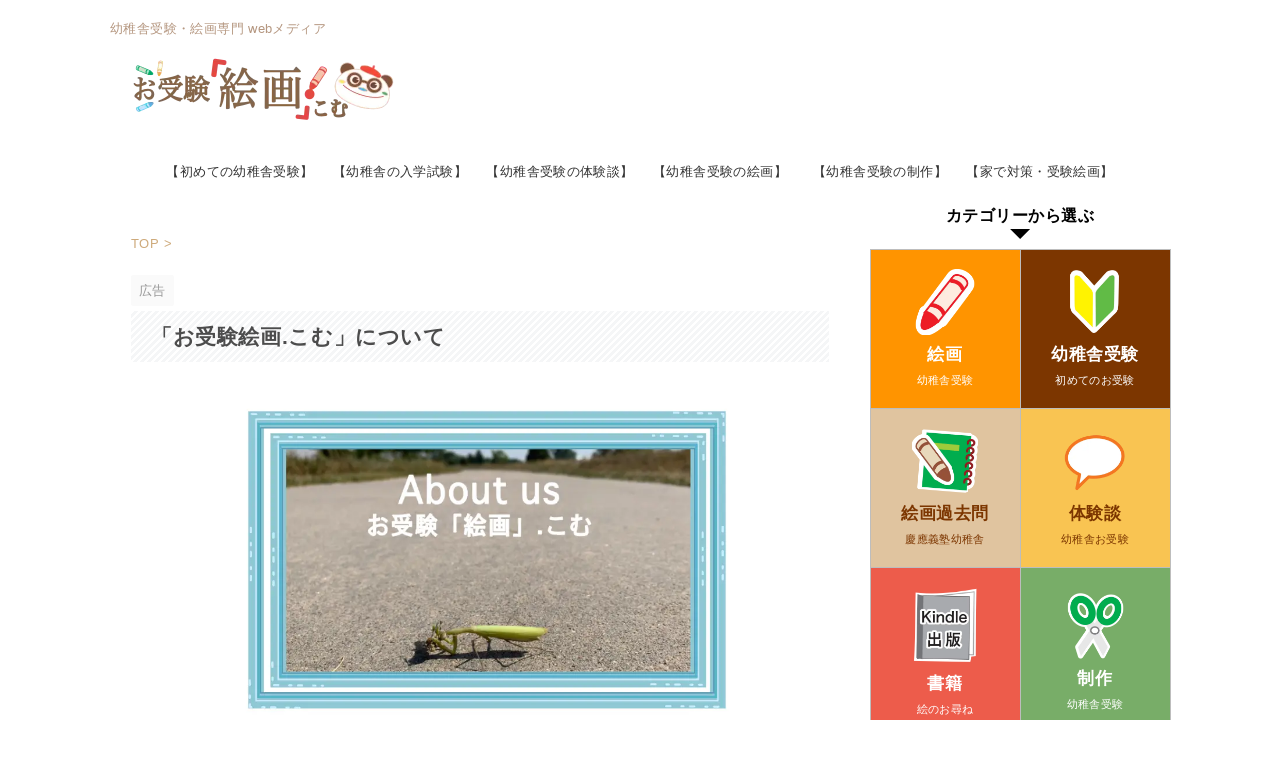

--- FILE ---
content_type: text/html; charset=UTF-8
request_url: https://ojuken-art.com/about-us/
body_size: 23207
content:

<!DOCTYPE html>
<html lang="ja" class="s-navi-right s-navi-search-overlay  toc-style-default">
	<!--<![endif]-->
	<head prefix="og: http://ogp.me/ns# fb: http://ogp.me/ns/fb# article: http://ogp.me/ns/article#">
		
	<!-- Global site tag (gtag.js) - Google Analytics -->
	<script async src="https://www.googletagmanager.com/gtag/js?id=G-5DHVLVXHW8"></script>
	<script>
	  window.dataLayer = window.dataLayer || [];
	  function gtag(){dataLayer.push(arguments);}
	  gtag('js', new Date());

	  gtag('config', 'G-5DHVLVXHW8');
	</script>
			<meta charset="UTF-8" >
		<meta name="viewport" content="width=device-width,initial-scale=1.0,user-scalable=no,viewport-fit=cover">
		<meta name="format-detection" content="telephone=no" >
		<meta name="referrer" content="no-referrer-when-downgrade"/>

		
		<link rel="alternate" type="application/rss+xml" title="お受験「絵画」.こむ RSS Feed" href="https://ojuken-art.com/feed/" />
		<link rel="pingback" href="https://ojuken-art.com/xmlrpc.php" >
		<!--[if lt IE 9]>
		<script src="https://ojuken-art.com/wp-content/themes/affinger/js/html5shiv.js"></script>
		<![endif]-->
				<style>
#wpadminbar #wp-admin-bar-wccp_free_top_button .ab-icon:before {
	content: "\f160";
	color: #02CA02;
	top: 3px;
}
#wpadminbar #wp-admin-bar-wccp_free_top_button .ab-icon {
	transform: rotate(45deg);
}
</style>
<meta name='robots' content='max-image-preview:large' />
<title>About us - お受験「絵画」.こむ</title>
<link rel="alternate" title="oEmbed (JSON)" type="application/json+oembed" href="https://ojuken-art.com/wp-json/oembed/1.0/embed?url=https%3A%2F%2Fojuken-art.com%2Fabout-us%2F" />
<link rel="alternate" title="oEmbed (XML)" type="text/xml+oembed" href="https://ojuken-art.com/wp-json/oembed/1.0/embed?url=https%3A%2F%2Fojuken-art.com%2Fabout-us%2F&#038;format=xml" />
<style id='wp-img-auto-sizes-contain-inline-css' type='text/css'>
img:is([sizes=auto i],[sizes^="auto," i]){contain-intrinsic-size:3000px 1500px}
/*# sourceURL=wp-img-auto-sizes-contain-inline-css */
</style>
<style id='wp-emoji-styles-inline-css' type='text/css'>

	img.wp-smiley, img.emoji {
		display: inline !important;
		border: none !important;
		box-shadow: none !important;
		height: 1em !important;
		width: 1em !important;
		margin: 0 0.07em !important;
		vertical-align: -0.1em !important;
		background: none !important;
		padding: 0 !important;
	}
/*# sourceURL=wp-emoji-styles-inline-css */
</style>
<style id='wp-block-library-inline-css' type='text/css'>
:root{--wp-block-synced-color:#7a00df;--wp-block-synced-color--rgb:122,0,223;--wp-bound-block-color:var(--wp-block-synced-color);--wp-editor-canvas-background:#ddd;--wp-admin-theme-color:#007cba;--wp-admin-theme-color--rgb:0,124,186;--wp-admin-theme-color-darker-10:#006ba1;--wp-admin-theme-color-darker-10--rgb:0,107,160.5;--wp-admin-theme-color-darker-20:#005a87;--wp-admin-theme-color-darker-20--rgb:0,90,135;--wp-admin-border-width-focus:2px}@media (min-resolution:192dpi){:root{--wp-admin-border-width-focus:1.5px}}.wp-element-button{cursor:pointer}:root .has-very-light-gray-background-color{background-color:#eee}:root .has-very-dark-gray-background-color{background-color:#313131}:root .has-very-light-gray-color{color:#eee}:root .has-very-dark-gray-color{color:#313131}:root .has-vivid-green-cyan-to-vivid-cyan-blue-gradient-background{background:linear-gradient(135deg,#00d084,#0693e3)}:root .has-purple-crush-gradient-background{background:linear-gradient(135deg,#34e2e4,#4721fb 50%,#ab1dfe)}:root .has-hazy-dawn-gradient-background{background:linear-gradient(135deg,#faaca8,#dad0ec)}:root .has-subdued-olive-gradient-background{background:linear-gradient(135deg,#fafae1,#67a671)}:root .has-atomic-cream-gradient-background{background:linear-gradient(135deg,#fdd79a,#004a59)}:root .has-nightshade-gradient-background{background:linear-gradient(135deg,#330968,#31cdcf)}:root .has-midnight-gradient-background{background:linear-gradient(135deg,#020381,#2874fc)}:root{--wp--preset--font-size--normal:16px;--wp--preset--font-size--huge:42px}.has-regular-font-size{font-size:1em}.has-larger-font-size{font-size:2.625em}.has-normal-font-size{font-size:var(--wp--preset--font-size--normal)}.has-huge-font-size{font-size:var(--wp--preset--font-size--huge)}.has-text-align-center{text-align:center}.has-text-align-left{text-align:left}.has-text-align-right{text-align:right}.has-fit-text{white-space:nowrap!important}#end-resizable-editor-section{display:none}.aligncenter{clear:both}.items-justified-left{justify-content:flex-start}.items-justified-center{justify-content:center}.items-justified-right{justify-content:flex-end}.items-justified-space-between{justify-content:space-between}.screen-reader-text{border:0;clip-path:inset(50%);height:1px;margin:-1px;overflow:hidden;padding:0;position:absolute;width:1px;word-wrap:normal!important}.screen-reader-text:focus{background-color:#ddd;clip-path:none;color:#444;display:block;font-size:1em;height:auto;left:5px;line-height:normal;padding:15px 23px 14px;text-decoration:none;top:5px;width:auto;z-index:100000}html :where(.has-border-color){border-style:solid}html :where([style*=border-top-color]){border-top-style:solid}html :where([style*=border-right-color]){border-right-style:solid}html :where([style*=border-bottom-color]){border-bottom-style:solid}html :where([style*=border-left-color]){border-left-style:solid}html :where([style*=border-width]){border-style:solid}html :where([style*=border-top-width]){border-top-style:solid}html :where([style*=border-right-width]){border-right-style:solid}html :where([style*=border-bottom-width]){border-bottom-style:solid}html :where([style*=border-left-width]){border-left-style:solid}html :where(img[class*=wp-image-]){height:auto;max-width:100%}:where(figure){margin:0 0 1em}html :where(.is-position-sticky){--wp-admin--admin-bar--position-offset:var(--wp-admin--admin-bar--height,0px)}@media screen and (max-width:600px){html :where(.is-position-sticky){--wp-admin--admin-bar--position-offset:0px}}

/*# sourceURL=wp-block-library-inline-css */
</style><style id='wp-block-heading-inline-css' type='text/css'>
h1:where(.wp-block-heading).has-background,h2:where(.wp-block-heading).has-background,h3:where(.wp-block-heading).has-background,h4:where(.wp-block-heading).has-background,h5:where(.wp-block-heading).has-background,h6:where(.wp-block-heading).has-background{padding:1.25em 2.375em}h1.has-text-align-left[style*=writing-mode]:where([style*=vertical-lr]),h1.has-text-align-right[style*=writing-mode]:where([style*=vertical-rl]),h2.has-text-align-left[style*=writing-mode]:where([style*=vertical-lr]),h2.has-text-align-right[style*=writing-mode]:where([style*=vertical-rl]),h3.has-text-align-left[style*=writing-mode]:where([style*=vertical-lr]),h3.has-text-align-right[style*=writing-mode]:where([style*=vertical-rl]),h4.has-text-align-left[style*=writing-mode]:where([style*=vertical-lr]),h4.has-text-align-right[style*=writing-mode]:where([style*=vertical-rl]),h5.has-text-align-left[style*=writing-mode]:where([style*=vertical-lr]),h5.has-text-align-right[style*=writing-mode]:where([style*=vertical-rl]),h6.has-text-align-left[style*=writing-mode]:where([style*=vertical-lr]),h6.has-text-align-right[style*=writing-mode]:where([style*=vertical-rl]){rotate:180deg}
/*# sourceURL=https://ojuken-art.com/wp-includes/blocks/heading/style.min.css */
</style>
<style id='wp-block-image-inline-css' type='text/css'>
.wp-block-image>a,.wp-block-image>figure>a{display:inline-block}.wp-block-image img{box-sizing:border-box;height:auto;max-width:100%;vertical-align:bottom}@media not (prefers-reduced-motion){.wp-block-image img.hide{visibility:hidden}.wp-block-image img.show{animation:show-content-image .4s}}.wp-block-image[style*=border-radius] img,.wp-block-image[style*=border-radius]>a{border-radius:inherit}.wp-block-image.has-custom-border img{box-sizing:border-box}.wp-block-image.aligncenter{text-align:center}.wp-block-image.alignfull>a,.wp-block-image.alignwide>a{width:100%}.wp-block-image.alignfull img,.wp-block-image.alignwide img{height:auto;width:100%}.wp-block-image .aligncenter,.wp-block-image .alignleft,.wp-block-image .alignright,.wp-block-image.aligncenter,.wp-block-image.alignleft,.wp-block-image.alignright{display:table}.wp-block-image .aligncenter>figcaption,.wp-block-image .alignleft>figcaption,.wp-block-image .alignright>figcaption,.wp-block-image.aligncenter>figcaption,.wp-block-image.alignleft>figcaption,.wp-block-image.alignright>figcaption{caption-side:bottom;display:table-caption}.wp-block-image .alignleft{float:left;margin:.5em 1em .5em 0}.wp-block-image .alignright{float:right;margin:.5em 0 .5em 1em}.wp-block-image .aligncenter{margin-left:auto;margin-right:auto}.wp-block-image :where(figcaption){margin-bottom:1em;margin-top:.5em}.wp-block-image.is-style-circle-mask img{border-radius:9999px}@supports ((-webkit-mask-image:none) or (mask-image:none)) or (-webkit-mask-image:none){.wp-block-image.is-style-circle-mask img{border-radius:0;-webkit-mask-image:url('data:image/svg+xml;utf8,<svg viewBox="0 0 100 100" xmlns="http://www.w3.org/2000/svg"><circle cx="50" cy="50" r="50"/></svg>');mask-image:url('data:image/svg+xml;utf8,<svg viewBox="0 0 100 100" xmlns="http://www.w3.org/2000/svg"><circle cx="50" cy="50" r="50"/></svg>');mask-mode:alpha;-webkit-mask-position:center;mask-position:center;-webkit-mask-repeat:no-repeat;mask-repeat:no-repeat;-webkit-mask-size:contain;mask-size:contain}}:root :where(.wp-block-image.is-style-rounded img,.wp-block-image .is-style-rounded img){border-radius:9999px}.wp-block-image figure{margin:0}.wp-lightbox-container{display:flex;flex-direction:column;position:relative}.wp-lightbox-container img{cursor:zoom-in}.wp-lightbox-container img:hover+button{opacity:1}.wp-lightbox-container button{align-items:center;backdrop-filter:blur(16px) saturate(180%);background-color:#5a5a5a40;border:none;border-radius:4px;cursor:zoom-in;display:flex;height:20px;justify-content:center;opacity:0;padding:0;position:absolute;right:16px;text-align:center;top:16px;width:20px;z-index:100}@media not (prefers-reduced-motion){.wp-lightbox-container button{transition:opacity .2s ease}}.wp-lightbox-container button:focus-visible{outline:3px auto #5a5a5a40;outline:3px auto -webkit-focus-ring-color;outline-offset:3px}.wp-lightbox-container button:hover{cursor:pointer;opacity:1}.wp-lightbox-container button:focus{opacity:1}.wp-lightbox-container button:focus,.wp-lightbox-container button:hover,.wp-lightbox-container button:not(:hover):not(:active):not(.has-background){background-color:#5a5a5a40;border:none}.wp-lightbox-overlay{box-sizing:border-box;cursor:zoom-out;height:100vh;left:0;overflow:hidden;position:fixed;top:0;visibility:hidden;width:100%;z-index:100000}.wp-lightbox-overlay .close-button{align-items:center;cursor:pointer;display:flex;justify-content:center;min-height:40px;min-width:40px;padding:0;position:absolute;right:calc(env(safe-area-inset-right) + 16px);top:calc(env(safe-area-inset-top) + 16px);z-index:5000000}.wp-lightbox-overlay .close-button:focus,.wp-lightbox-overlay .close-button:hover,.wp-lightbox-overlay .close-button:not(:hover):not(:active):not(.has-background){background:none;border:none}.wp-lightbox-overlay .lightbox-image-container{height:var(--wp--lightbox-container-height);left:50%;overflow:hidden;position:absolute;top:50%;transform:translate(-50%,-50%);transform-origin:top left;width:var(--wp--lightbox-container-width);z-index:9999999999}.wp-lightbox-overlay .wp-block-image{align-items:center;box-sizing:border-box;display:flex;height:100%;justify-content:center;margin:0;position:relative;transform-origin:0 0;width:100%;z-index:3000000}.wp-lightbox-overlay .wp-block-image img{height:var(--wp--lightbox-image-height);min-height:var(--wp--lightbox-image-height);min-width:var(--wp--lightbox-image-width);width:var(--wp--lightbox-image-width)}.wp-lightbox-overlay .wp-block-image figcaption{display:none}.wp-lightbox-overlay button{background:none;border:none}.wp-lightbox-overlay .scrim{background-color:#fff;height:100%;opacity:.9;position:absolute;width:100%;z-index:2000000}.wp-lightbox-overlay.active{visibility:visible}@media not (prefers-reduced-motion){.wp-lightbox-overlay.active{animation:turn-on-visibility .25s both}.wp-lightbox-overlay.active img{animation:turn-on-visibility .35s both}.wp-lightbox-overlay.show-closing-animation:not(.active){animation:turn-off-visibility .35s both}.wp-lightbox-overlay.show-closing-animation:not(.active) img{animation:turn-off-visibility .25s both}.wp-lightbox-overlay.zoom.active{animation:none;opacity:1;visibility:visible}.wp-lightbox-overlay.zoom.active .lightbox-image-container{animation:lightbox-zoom-in .4s}.wp-lightbox-overlay.zoom.active .lightbox-image-container img{animation:none}.wp-lightbox-overlay.zoom.active .scrim{animation:turn-on-visibility .4s forwards}.wp-lightbox-overlay.zoom.show-closing-animation:not(.active){animation:none}.wp-lightbox-overlay.zoom.show-closing-animation:not(.active) .lightbox-image-container{animation:lightbox-zoom-out .4s}.wp-lightbox-overlay.zoom.show-closing-animation:not(.active) .lightbox-image-container img{animation:none}.wp-lightbox-overlay.zoom.show-closing-animation:not(.active) .scrim{animation:turn-off-visibility .4s forwards}}@keyframes show-content-image{0%{visibility:hidden}99%{visibility:hidden}to{visibility:visible}}@keyframes turn-on-visibility{0%{opacity:0}to{opacity:1}}@keyframes turn-off-visibility{0%{opacity:1;visibility:visible}99%{opacity:0;visibility:visible}to{opacity:0;visibility:hidden}}@keyframes lightbox-zoom-in{0%{transform:translate(calc((-100vw + var(--wp--lightbox-scrollbar-width))/2 + var(--wp--lightbox-initial-left-position)),calc(-50vh + var(--wp--lightbox-initial-top-position))) scale(var(--wp--lightbox-scale))}to{transform:translate(-50%,-50%) scale(1)}}@keyframes lightbox-zoom-out{0%{transform:translate(-50%,-50%) scale(1);visibility:visible}99%{visibility:visible}to{transform:translate(calc((-100vw + var(--wp--lightbox-scrollbar-width))/2 + var(--wp--lightbox-initial-left-position)),calc(-50vh + var(--wp--lightbox-initial-top-position))) scale(var(--wp--lightbox-scale));visibility:hidden}}
/*# sourceURL=https://ojuken-art.com/wp-includes/blocks/image/style.min.css */
</style>
<style id='wp-block-columns-inline-css' type='text/css'>
.wp-block-columns{box-sizing:border-box;display:flex;flex-wrap:wrap!important}@media (min-width:782px){.wp-block-columns{flex-wrap:nowrap!important}}.wp-block-columns{align-items:normal!important}.wp-block-columns.are-vertically-aligned-top{align-items:flex-start}.wp-block-columns.are-vertically-aligned-center{align-items:center}.wp-block-columns.are-vertically-aligned-bottom{align-items:flex-end}@media (max-width:781px){.wp-block-columns:not(.is-not-stacked-on-mobile)>.wp-block-column{flex-basis:100%!important}}@media (min-width:782px){.wp-block-columns:not(.is-not-stacked-on-mobile)>.wp-block-column{flex-basis:0;flex-grow:1}.wp-block-columns:not(.is-not-stacked-on-mobile)>.wp-block-column[style*=flex-basis]{flex-grow:0}}.wp-block-columns.is-not-stacked-on-mobile{flex-wrap:nowrap!important}.wp-block-columns.is-not-stacked-on-mobile>.wp-block-column{flex-basis:0;flex-grow:1}.wp-block-columns.is-not-stacked-on-mobile>.wp-block-column[style*=flex-basis]{flex-grow:0}:where(.wp-block-columns){margin-bottom:1.75em}:where(.wp-block-columns.has-background){padding:1.25em 2.375em}.wp-block-column{flex-grow:1;min-width:0;overflow-wrap:break-word;word-break:break-word}.wp-block-column.is-vertically-aligned-top{align-self:flex-start}.wp-block-column.is-vertically-aligned-center{align-self:center}.wp-block-column.is-vertically-aligned-bottom{align-self:flex-end}.wp-block-column.is-vertically-aligned-stretch{align-self:stretch}.wp-block-column.is-vertically-aligned-bottom,.wp-block-column.is-vertically-aligned-center,.wp-block-column.is-vertically-aligned-top{width:100%}
/*# sourceURL=https://ojuken-art.com/wp-includes/blocks/columns/style.min.css */
</style>
<style id='wp-block-paragraph-inline-css' type='text/css'>
.is-small-text{font-size:.875em}.is-regular-text{font-size:1em}.is-large-text{font-size:2.25em}.is-larger-text{font-size:3em}.has-drop-cap:not(:focus):first-letter{float:left;font-size:8.4em;font-style:normal;font-weight:100;line-height:.68;margin:.05em .1em 0 0;text-transform:uppercase}body.rtl .has-drop-cap:not(:focus):first-letter{float:none;margin-left:.1em}p.has-drop-cap.has-background{overflow:hidden}:root :where(p.has-background){padding:1.25em 2.375em}:where(p.has-text-color:not(.has-link-color)) a{color:inherit}p.has-text-align-left[style*="writing-mode:vertical-lr"],p.has-text-align-right[style*="writing-mode:vertical-rl"]{rotate:180deg}
/*# sourceURL=https://ojuken-art.com/wp-includes/blocks/paragraph/style.min.css */
</style>
<style id='wp-block-spacer-inline-css' type='text/css'>
.wp-block-spacer{clear:both}
/*# sourceURL=https://ojuken-art.com/wp-includes/blocks/spacer/style.min.css */
</style>
<style id='wp-block-table-inline-css' type='text/css'>
.wp-block-table{overflow-x:auto}.wp-block-table table{border-collapse:collapse;width:100%}.wp-block-table thead{border-bottom:3px solid}.wp-block-table tfoot{border-top:3px solid}.wp-block-table td,.wp-block-table th{border:1px solid;padding:.5em}.wp-block-table .has-fixed-layout{table-layout:fixed;width:100%}.wp-block-table .has-fixed-layout td,.wp-block-table .has-fixed-layout th{word-break:break-word}.wp-block-table.aligncenter,.wp-block-table.alignleft,.wp-block-table.alignright{display:table;width:auto}.wp-block-table.aligncenter td,.wp-block-table.aligncenter th,.wp-block-table.alignleft td,.wp-block-table.alignleft th,.wp-block-table.alignright td,.wp-block-table.alignright th{word-break:break-word}.wp-block-table .has-subtle-light-gray-background-color{background-color:#f3f4f5}.wp-block-table .has-subtle-pale-green-background-color{background-color:#e9fbe5}.wp-block-table .has-subtle-pale-blue-background-color{background-color:#e7f5fe}.wp-block-table .has-subtle-pale-pink-background-color{background-color:#fcf0ef}.wp-block-table.is-style-stripes{background-color:initial;border-collapse:inherit;border-spacing:0}.wp-block-table.is-style-stripes tbody tr:nth-child(odd){background-color:#f0f0f0}.wp-block-table.is-style-stripes.has-subtle-light-gray-background-color tbody tr:nth-child(odd){background-color:#f3f4f5}.wp-block-table.is-style-stripes.has-subtle-pale-green-background-color tbody tr:nth-child(odd){background-color:#e9fbe5}.wp-block-table.is-style-stripes.has-subtle-pale-blue-background-color tbody tr:nth-child(odd){background-color:#e7f5fe}.wp-block-table.is-style-stripes.has-subtle-pale-pink-background-color tbody tr:nth-child(odd){background-color:#fcf0ef}.wp-block-table.is-style-stripes td,.wp-block-table.is-style-stripes th{border-color:#0000}.wp-block-table.is-style-stripes{border-bottom:1px solid #f0f0f0}.wp-block-table .has-border-color td,.wp-block-table .has-border-color th,.wp-block-table .has-border-color tr,.wp-block-table .has-border-color>*{border-color:inherit}.wp-block-table table[style*=border-top-color] tr:first-child,.wp-block-table table[style*=border-top-color] tr:first-child td,.wp-block-table table[style*=border-top-color] tr:first-child th,.wp-block-table table[style*=border-top-color]>*,.wp-block-table table[style*=border-top-color]>* td,.wp-block-table table[style*=border-top-color]>* th{border-top-color:inherit}.wp-block-table table[style*=border-top-color] tr:not(:first-child){border-top-color:initial}.wp-block-table table[style*=border-right-color] td:last-child,.wp-block-table table[style*=border-right-color] th,.wp-block-table table[style*=border-right-color] tr,.wp-block-table table[style*=border-right-color]>*{border-right-color:inherit}.wp-block-table table[style*=border-bottom-color] tr:last-child,.wp-block-table table[style*=border-bottom-color] tr:last-child td,.wp-block-table table[style*=border-bottom-color] tr:last-child th,.wp-block-table table[style*=border-bottom-color]>*,.wp-block-table table[style*=border-bottom-color]>* td,.wp-block-table table[style*=border-bottom-color]>* th{border-bottom-color:inherit}.wp-block-table table[style*=border-bottom-color] tr:not(:last-child){border-bottom-color:initial}.wp-block-table table[style*=border-left-color] td:first-child,.wp-block-table table[style*=border-left-color] th,.wp-block-table table[style*=border-left-color] tr,.wp-block-table table[style*=border-left-color]>*{border-left-color:inherit}.wp-block-table table[style*=border-style] td,.wp-block-table table[style*=border-style] th,.wp-block-table table[style*=border-style] tr,.wp-block-table table[style*=border-style]>*{border-style:inherit}.wp-block-table table[style*=border-width] td,.wp-block-table table[style*=border-width] th,.wp-block-table table[style*=border-width] tr,.wp-block-table table[style*=border-width]>*{border-style:inherit;border-width:inherit}
/*# sourceURL=https://ojuken-art.com/wp-includes/blocks/table/style.min.css */
</style>
<style id='global-styles-inline-css' type='text/css'>
:root{--wp--preset--aspect-ratio--square: 1;--wp--preset--aspect-ratio--4-3: 4/3;--wp--preset--aspect-ratio--3-4: 3/4;--wp--preset--aspect-ratio--3-2: 3/2;--wp--preset--aspect-ratio--2-3: 2/3;--wp--preset--aspect-ratio--16-9: 16/9;--wp--preset--aspect-ratio--9-16: 9/16;--wp--preset--color--black: #000000;--wp--preset--color--cyan-bluish-gray: #abb8c3;--wp--preset--color--white: #ffffff;--wp--preset--color--pale-pink: #f78da7;--wp--preset--color--vivid-red: #cf2e2e;--wp--preset--color--luminous-vivid-orange: #ff6900;--wp--preset--color--luminous-vivid-amber: #fcb900;--wp--preset--color--light-green-cyan: #eefaff;--wp--preset--color--vivid-green-cyan: #00d084;--wp--preset--color--pale-cyan-blue: #8ed1fc;--wp--preset--color--vivid-cyan-blue: #0693e3;--wp--preset--color--vivid-purple: #9b51e0;--wp--preset--color--soft-red: #e92f3d;--wp--preset--color--light-grayish-red: #fdf0f2;--wp--preset--color--vivid-yellow: #ffc107;--wp--preset--color--very-pale-yellow: #fffde7;--wp--preset--color--very-light-gray: #fafafa;--wp--preset--color--very-dark-gray: #313131;--wp--preset--color--original-color-a: #eddec2;--wp--preset--color--original-color-b: #7f4001;--wp--preset--color--original-color-c: #ff9400;--wp--preset--color--original-color-d: #e0d6c7;--wp--preset--gradient--vivid-cyan-blue-to-vivid-purple: linear-gradient(135deg,rgb(6,147,227) 0%,rgb(155,81,224) 100%);--wp--preset--gradient--light-green-cyan-to-vivid-green-cyan: linear-gradient(135deg,rgb(122,220,180) 0%,rgb(0,208,130) 100%);--wp--preset--gradient--luminous-vivid-amber-to-luminous-vivid-orange: linear-gradient(135deg,rgb(252,185,0) 0%,rgb(255,105,0) 100%);--wp--preset--gradient--luminous-vivid-orange-to-vivid-red: linear-gradient(135deg,rgb(255,105,0) 0%,rgb(207,46,46) 100%);--wp--preset--gradient--very-light-gray-to-cyan-bluish-gray: linear-gradient(135deg,rgb(238,238,238) 0%,rgb(169,184,195) 100%);--wp--preset--gradient--cool-to-warm-spectrum: linear-gradient(135deg,rgb(74,234,220) 0%,rgb(151,120,209) 20%,rgb(207,42,186) 40%,rgb(238,44,130) 60%,rgb(251,105,98) 80%,rgb(254,248,76) 100%);--wp--preset--gradient--blush-light-purple: linear-gradient(135deg,rgb(255,206,236) 0%,rgb(152,150,240) 100%);--wp--preset--gradient--blush-bordeaux: linear-gradient(135deg,rgb(254,205,165) 0%,rgb(254,45,45) 50%,rgb(107,0,62) 100%);--wp--preset--gradient--luminous-dusk: linear-gradient(135deg,rgb(255,203,112) 0%,rgb(199,81,192) 50%,rgb(65,88,208) 100%);--wp--preset--gradient--pale-ocean: linear-gradient(135deg,rgb(255,245,203) 0%,rgb(182,227,212) 50%,rgb(51,167,181) 100%);--wp--preset--gradient--electric-grass: linear-gradient(135deg,rgb(202,248,128) 0%,rgb(113,206,126) 100%);--wp--preset--gradient--midnight: linear-gradient(135deg,rgb(2,3,129) 0%,rgb(40,116,252) 100%);--wp--preset--font-size--small: .8em;--wp--preset--font-size--medium: 20px;--wp--preset--font-size--large: 1.5em;--wp--preset--font-size--x-large: 42px;--wp--preset--font-size--st-regular: 1em;--wp--preset--font-size--huge: 3em;--wp--preset--spacing--20: 0.44rem;--wp--preset--spacing--30: 0.67rem;--wp--preset--spacing--40: 1rem;--wp--preset--spacing--50: 1.5rem;--wp--preset--spacing--60: 2.25rem;--wp--preset--spacing--70: 3.38rem;--wp--preset--spacing--80: 5.06rem;--wp--preset--spacing--af-spacing-ss: 5px;--wp--preset--spacing--af-spacing-s: 10px;--wp--preset--spacing--af-spacing-m: 20px;--wp--preset--spacing--af-spacing-l: 40px;--wp--preset--spacing--af-spacing-ll: 60px;--wp--preset--spacing--af-spacing-xl: 80px;--wp--preset--spacing--af-spacing-xxl: 100px;--wp--preset--shadow--natural: 6px 6px 9px rgba(0, 0, 0, 0.2);--wp--preset--shadow--deep: 12px 12px 50px rgba(0, 0, 0, 0.4);--wp--preset--shadow--sharp: 6px 6px 0px rgba(0, 0, 0, 0.2);--wp--preset--shadow--outlined: 6px 6px 0px -3px rgb(255, 255, 255), 6px 6px rgb(0, 0, 0);--wp--preset--shadow--crisp: 6px 6px 0px rgb(0, 0, 0);}:where(.is-layout-flex){gap: 0.5em;}:where(.is-layout-grid){gap: 0.5em;}body .is-layout-flex{display: flex;}.is-layout-flex{flex-wrap: wrap;align-items: center;}.is-layout-flex > :is(*, div){margin: 0;}body .is-layout-grid{display: grid;}.is-layout-grid > :is(*, div){margin: 0;}:where(.wp-block-columns.is-layout-flex){gap: 2em;}:where(.wp-block-columns.is-layout-grid){gap: 2em;}:where(.wp-block-post-template.is-layout-flex){gap: 1.25em;}:where(.wp-block-post-template.is-layout-grid){gap: 1.25em;}.has-black-color{color: var(--wp--preset--color--black) !important;}.has-cyan-bluish-gray-color{color: var(--wp--preset--color--cyan-bluish-gray) !important;}.has-white-color{color: var(--wp--preset--color--white) !important;}.has-pale-pink-color{color: var(--wp--preset--color--pale-pink) !important;}.has-vivid-red-color{color: var(--wp--preset--color--vivid-red) !important;}.has-luminous-vivid-orange-color{color: var(--wp--preset--color--luminous-vivid-orange) !important;}.has-luminous-vivid-amber-color{color: var(--wp--preset--color--luminous-vivid-amber) !important;}.has-light-green-cyan-color{color: var(--wp--preset--color--light-green-cyan) !important;}.has-vivid-green-cyan-color{color: var(--wp--preset--color--vivid-green-cyan) !important;}.has-pale-cyan-blue-color{color: var(--wp--preset--color--pale-cyan-blue) !important;}.has-vivid-cyan-blue-color{color: var(--wp--preset--color--vivid-cyan-blue) !important;}.has-vivid-purple-color{color: var(--wp--preset--color--vivid-purple) !important;}.has-black-background-color{background-color: var(--wp--preset--color--black) !important;}.has-cyan-bluish-gray-background-color{background-color: var(--wp--preset--color--cyan-bluish-gray) !important;}.has-white-background-color{background-color: var(--wp--preset--color--white) !important;}.has-pale-pink-background-color{background-color: var(--wp--preset--color--pale-pink) !important;}.has-vivid-red-background-color{background-color: var(--wp--preset--color--vivid-red) !important;}.has-luminous-vivid-orange-background-color{background-color: var(--wp--preset--color--luminous-vivid-orange) !important;}.has-luminous-vivid-amber-background-color{background-color: var(--wp--preset--color--luminous-vivid-amber) !important;}.has-light-green-cyan-background-color{background-color: var(--wp--preset--color--light-green-cyan) !important;}.has-vivid-green-cyan-background-color{background-color: var(--wp--preset--color--vivid-green-cyan) !important;}.has-pale-cyan-blue-background-color{background-color: var(--wp--preset--color--pale-cyan-blue) !important;}.has-vivid-cyan-blue-background-color{background-color: var(--wp--preset--color--vivid-cyan-blue) !important;}.has-vivid-purple-background-color{background-color: var(--wp--preset--color--vivid-purple) !important;}.has-black-border-color{border-color: var(--wp--preset--color--black) !important;}.has-cyan-bluish-gray-border-color{border-color: var(--wp--preset--color--cyan-bluish-gray) !important;}.has-white-border-color{border-color: var(--wp--preset--color--white) !important;}.has-pale-pink-border-color{border-color: var(--wp--preset--color--pale-pink) !important;}.has-vivid-red-border-color{border-color: var(--wp--preset--color--vivid-red) !important;}.has-luminous-vivid-orange-border-color{border-color: var(--wp--preset--color--luminous-vivid-orange) !important;}.has-luminous-vivid-amber-border-color{border-color: var(--wp--preset--color--luminous-vivid-amber) !important;}.has-light-green-cyan-border-color{border-color: var(--wp--preset--color--light-green-cyan) !important;}.has-vivid-green-cyan-border-color{border-color: var(--wp--preset--color--vivid-green-cyan) !important;}.has-pale-cyan-blue-border-color{border-color: var(--wp--preset--color--pale-cyan-blue) !important;}.has-vivid-cyan-blue-border-color{border-color: var(--wp--preset--color--vivid-cyan-blue) !important;}.has-vivid-purple-border-color{border-color: var(--wp--preset--color--vivid-purple) !important;}.has-vivid-cyan-blue-to-vivid-purple-gradient-background{background: var(--wp--preset--gradient--vivid-cyan-blue-to-vivid-purple) !important;}.has-light-green-cyan-to-vivid-green-cyan-gradient-background{background: var(--wp--preset--gradient--light-green-cyan-to-vivid-green-cyan) !important;}.has-luminous-vivid-amber-to-luminous-vivid-orange-gradient-background{background: var(--wp--preset--gradient--luminous-vivid-amber-to-luminous-vivid-orange) !important;}.has-luminous-vivid-orange-to-vivid-red-gradient-background{background: var(--wp--preset--gradient--luminous-vivid-orange-to-vivid-red) !important;}.has-very-light-gray-to-cyan-bluish-gray-gradient-background{background: var(--wp--preset--gradient--very-light-gray-to-cyan-bluish-gray) !important;}.has-cool-to-warm-spectrum-gradient-background{background: var(--wp--preset--gradient--cool-to-warm-spectrum) !important;}.has-blush-light-purple-gradient-background{background: var(--wp--preset--gradient--blush-light-purple) !important;}.has-blush-bordeaux-gradient-background{background: var(--wp--preset--gradient--blush-bordeaux) !important;}.has-luminous-dusk-gradient-background{background: var(--wp--preset--gradient--luminous-dusk) !important;}.has-pale-ocean-gradient-background{background: var(--wp--preset--gradient--pale-ocean) !important;}.has-electric-grass-gradient-background{background: var(--wp--preset--gradient--electric-grass) !important;}.has-midnight-gradient-background{background: var(--wp--preset--gradient--midnight) !important;}.has-small-font-size{font-size: var(--wp--preset--font-size--small) !important;}.has-medium-font-size{font-size: var(--wp--preset--font-size--medium) !important;}.has-large-font-size{font-size: var(--wp--preset--font-size--large) !important;}.has-x-large-font-size{font-size: var(--wp--preset--font-size--x-large) !important;}
:where(.wp-block-columns.is-layout-flex){gap: 2em;}:where(.wp-block-columns.is-layout-grid){gap: 2em;}
/*# sourceURL=global-styles-inline-css */
</style>
<style id='core-block-supports-inline-css' type='text/css'>
.wp-container-core-columns-is-layout-9d6595d7{flex-wrap:nowrap;}
/*# sourceURL=core-block-supports-inline-css */
</style>

<style id='classic-theme-styles-inline-css' type='text/css'>
/*! This file is auto-generated */
.wp-block-button__link{color:#fff;background-color:#32373c;border-radius:9999px;box-shadow:none;text-decoration:none;padding:calc(.667em + 2px) calc(1.333em + 2px);font-size:1.125em}.wp-block-file__button{background:#32373c;color:#fff;text-decoration:none}
/*# sourceURL=/wp-includes/css/classic-themes.min.css */
</style>
<link rel='stylesheet' id='yyi_rinker_stylesheet-css' href='https://ojuken-art.com/wp-content/plugins/yyi-rinker/css/style.css?v=1.11.1&#038;ver=6.9' type='text/css' media='all' />
<link rel='stylesheet' id='normalize-css' href='https://ojuken-art.com/wp-content/themes/affinger/css/normalize.css?ver=1.5.9' type='text/css' media='all' />
<link rel='stylesheet' id='st_svg-css' href='https://ojuken-art.com/wp-content/themes/affinger/st_svg/style.css?ver=20240601' type='text/css' media='all' />
<link rel='stylesheet' id='fonts-googleapis-roboto400-css' href='//fonts.googleapis.com/css2?family=Roboto%3Awght%40400&#038;display=swap&#038;ver=6.9' type='text/css' media='all' />
<link rel='stylesheet' id='style-css' href='https://ojuken-art.com/wp-content/themes/affinger/style.css?ver=20240601' type='text/css' media='all' />
<link rel='stylesheet' id='child-style-css' href='https://ojuken-art.com/wp-content/themes/affinger-child/style.css?ver=20240601' type='text/css' media='all' />
<link rel='stylesheet' id='single-css' href='https://ojuken-art.com/wp-content/themes/affinger/st-rankcss.php' type='text/css' media='all' />
<link rel='stylesheet' id='af-custom-fields-frontend-css' href='https://ojuken-art.com/wp-content/themes/affinger/af-custom-fields/css/frontend.css?ver=1.0.0' type='text/css' media='all' />
<link rel='stylesheet' id='st-themecss-css' href='https://ojuken-art.com/wp-content/themes/affinger/st-themecss-loader.php?ver=6.9' type='text/css' media='all' />
<script type="text/javascript" src="https://ojuken-art.com/wp-includes/js/jquery/jquery.min.js?ver=3.7.1" id="jquery-core-js"></script>
<script type="text/javascript" src="https://ojuken-art.com/wp-includes/js/jquery/jquery-migrate.min.js?ver=3.4.1" id="jquery-migrate-js"></script>
<script type="text/javascript" src="https://ojuken-art.com/wp-content/plugins/yyi-rinker/js/event-tracking.js?v=1.11.1" id="yyi_rinker_event_tracking_script-js"></script>
<script type="text/javascript" src="https://ojuken-art.com/wp-content/themes/affinger-child/js/st_wp_head.js?ver=6.9" id="st-theme-head-js-js"></script>
<link rel="https://api.w.org/" href="https://ojuken-art.com/wp-json/" /><link rel="alternate" title="JSON" type="application/json" href="https://ojuken-art.com/wp-json/wp/v2/pages/196" /><link rel='shortlink' href='https://ojuken-art.com/?p=196' />
<script id="wpcp_disable_selection" type="text/javascript">
var image_save_msg='You are not allowed to save images!';
	var no_menu_msg='Context Menu disabled!';
	var smessage = "Content is protected !!";

function disableEnterKey(e)
{
	var elemtype = e.target.tagName;
	
	elemtype = elemtype.toUpperCase();
	
	if (elemtype == "TEXT" || elemtype == "TEXTAREA" || elemtype == "INPUT" || elemtype == "PASSWORD" || elemtype == "SELECT" || elemtype == "OPTION" || elemtype == "EMBED")
	{
		elemtype = 'TEXT';
	}
	
	if (e.ctrlKey){
     var key;
     if(window.event)
          key = window.event.keyCode;     //IE
     else
          key = e.which;     //firefox (97)
    //if (key != 17) alert(key);
     if (elemtype!= 'TEXT' && (key == 97 || key == 65 || key == 67 || key == 99 || key == 88 || key == 120 || key == 26 || key == 85  || key == 86 || key == 83 || key == 43 || key == 73))
     {
		if(wccp_free_iscontenteditable(e)) return true;
		show_wpcp_message('You are not allowed to copy content or view source');
		return false;
     }else
     	return true;
     }
}


/*For contenteditable tags*/
function wccp_free_iscontenteditable(e)
{
	var e = e || window.event; // also there is no e.target property in IE. instead IE uses window.event.srcElement
  	
	var target = e.target || e.srcElement;

	var elemtype = e.target.nodeName;
	
	elemtype = elemtype.toUpperCase();
	
	var iscontenteditable = "false";
		
	if(typeof target.getAttribute!="undefined" ) iscontenteditable = target.getAttribute("contenteditable"); // Return true or false as string
	
	var iscontenteditable2 = false;
	
	if(typeof target.isContentEditable!="undefined" ) iscontenteditable2 = target.isContentEditable; // Return true or false as boolean

	if(target.parentElement.isContentEditable) iscontenteditable2 = true;
	
	if (iscontenteditable == "true" || iscontenteditable2 == true)
	{
		if(typeof target.style!="undefined" ) target.style.cursor = "text";
		
		return true;
	}
}

////////////////////////////////////
function disable_copy(e)
{	
	var e = e || window.event; // also there is no e.target property in IE. instead IE uses window.event.srcElement
	
	var elemtype = e.target.tagName;
	
	elemtype = elemtype.toUpperCase();
	
	if (elemtype == "TEXT" || elemtype == "TEXTAREA" || elemtype == "INPUT" || elemtype == "PASSWORD" || elemtype == "SELECT" || elemtype == "OPTION" || elemtype == "EMBED")
	{
		elemtype = 'TEXT';
	}
	
	if(wccp_free_iscontenteditable(e)) return true;
	
	var isSafari = /Safari/.test(navigator.userAgent) && /Apple Computer/.test(navigator.vendor);
	
	var checker_IMG = '';
	if (elemtype == "IMG" && checker_IMG == 'checked' && e.detail >= 2) {show_wpcp_message(alertMsg_IMG);return false;}
	if (elemtype != "TEXT")
	{
		if (smessage !== "" && e.detail == 2)
			show_wpcp_message(smessage);
		
		if (isSafari)
			return true;
		else
			return false;
	}	
}

//////////////////////////////////////////
function disable_copy_ie()
{
	var e = e || window.event;
	var elemtype = window.event.srcElement.nodeName;
	elemtype = elemtype.toUpperCase();
	if(wccp_free_iscontenteditable(e)) return true;
	if (elemtype == "IMG") {show_wpcp_message(alertMsg_IMG);return false;}
	if (elemtype != "TEXT" && elemtype != "TEXTAREA" && elemtype != "INPUT" && elemtype != "PASSWORD" && elemtype != "SELECT" && elemtype != "OPTION" && elemtype != "EMBED")
	{
		return false;
	}
}	
function reEnable()
{
	return true;
}
document.onkeydown = disableEnterKey;
document.onselectstart = disable_copy_ie;
if(navigator.userAgent.indexOf('MSIE')==-1)
{
	document.onmousedown = disable_copy;
	document.onclick = reEnable;
}
function disableSelection(target)
{
    //For IE This code will work
    if (typeof target.onselectstart!="undefined")
    target.onselectstart = disable_copy_ie;
    
    //For Firefox This code will work
    else if (typeof target.style.MozUserSelect!="undefined")
    {target.style.MozUserSelect="none";}
    
    //All other  (ie: Opera) This code will work
    else
    target.onmousedown=function(){return false}
    target.style.cursor = "default";
}
//Calling the JS function directly just after body load
window.onload = function(){disableSelection(document.body);};

//////////////////special for safari Start////////////////
var onlongtouch;
var timer;
var touchduration = 1000; //length of time we want the user to touch before we do something

var elemtype = "";
function touchstart(e) {
	var e = e || window.event;
  // also there is no e.target property in IE.
  // instead IE uses window.event.srcElement
  	var target = e.target || e.srcElement;
	
	elemtype = window.event.srcElement.nodeName;
	
	elemtype = elemtype.toUpperCase();
	
	if(!wccp_pro_is_passive()) e.preventDefault();
	if (!timer) {
		timer = setTimeout(onlongtouch, touchduration);
	}
}

function touchend() {
    //stops short touches from firing the event
    if (timer) {
        clearTimeout(timer);
        timer = null;
    }
	onlongtouch();
}

onlongtouch = function(e) { //this will clear the current selection if anything selected
	
	if (elemtype != "TEXT" && elemtype != "TEXTAREA" && elemtype != "INPUT" && elemtype != "PASSWORD" && elemtype != "SELECT" && elemtype != "EMBED" && elemtype != "OPTION")	
	{
		if (window.getSelection) {
			if (window.getSelection().empty) {  // Chrome
			window.getSelection().empty();
			} else if (window.getSelection().removeAllRanges) {  // Firefox
			window.getSelection().removeAllRanges();
			}
		} else if (document.selection) {  // IE?
			document.selection.empty();
		}
		return false;
	}
};

document.addEventListener("DOMContentLoaded", function(event) { 
    window.addEventListener("touchstart", touchstart, false);
    window.addEventListener("touchend", touchend, false);
});

function wccp_pro_is_passive() {

  var cold = false,
  hike = function() {};

  try {
	  const object1 = {};
  var aid = Object.defineProperty(object1, 'passive', {
  get() {cold = true}
  });
  window.addEventListener('test', hike, aid);
  window.removeEventListener('test', hike, aid);
  } catch (e) {}

  return cold;
}
/*special for safari End*/
</script>
<script id="wpcp_disable_Right_Click" type="text/javascript">
document.ondragstart = function() { return false;}
	function nocontext(e) {
	   return false;
	}
	document.oncontextmenu = nocontext;
</script>
<style>
.yyi-rinker-images {
    display: flex;
    justify-content: center;
    align-items: center;
    position: relative;

}
div.yyi-rinker-image img.yyi-rinker-main-img.hidden {
    display: none;
}

.yyi-rinker-images-arrow {
    cursor: pointer;
    position: absolute;
    top: 50%;
    display: block;
    margin-top: -11px;
    opacity: 0.6;
    width: 22px;
}

.yyi-rinker-images-arrow-left{
    left: -10px;
}
.yyi-rinker-images-arrow-right{
    right: -10px;
}

.yyi-rinker-images-arrow-left.hidden {
    display: none;
}

.yyi-rinker-images-arrow-right.hidden {
    display: none;
}
div.yyi-rinker-contents.yyi-rinker-design-tate  div.yyi-rinker-box{
    flex-direction: column;
}

div.yyi-rinker-contents.yyi-rinker-design-slim div.yyi-rinker-box .yyi-rinker-links {
    flex-direction: column;
}

div.yyi-rinker-contents.yyi-rinker-design-slim div.yyi-rinker-info {
    width: 100%;
}

div.yyi-rinker-contents.yyi-rinker-design-slim .yyi-rinker-title {
    text-align: center;
}

div.yyi-rinker-contents.yyi-rinker-design-slim .yyi-rinker-links {
    text-align: center;
}
div.yyi-rinker-contents.yyi-rinker-design-slim .yyi-rinker-image {
    margin: auto;
}

div.yyi-rinker-contents.yyi-rinker-design-slim div.yyi-rinker-info ul.yyi-rinker-links li {
	align-self: stretch;
}
div.yyi-rinker-contents.yyi-rinker-design-slim div.yyi-rinker-box div.yyi-rinker-info {
	padding: 0;
}
div.yyi-rinker-contents.yyi-rinker-design-slim div.yyi-rinker-box {
	flex-direction: column;
	padding: 14px 5px 0;
}

.yyi-rinker-design-slim div.yyi-rinker-box div.yyi-rinker-info {
	text-align: center;
}

.yyi-rinker-design-slim div.price-box span.price {
	display: block;
}

div.yyi-rinker-contents.yyi-rinker-design-slim div.yyi-rinker-info div.yyi-rinker-title a{
	font-size:16px;
}

div.yyi-rinker-contents.yyi-rinker-design-slim ul.yyi-rinker-links li.amazonkindlelink:before,  div.yyi-rinker-contents.yyi-rinker-design-slim ul.yyi-rinker-links li.amazonlink:before,  div.yyi-rinker-contents.yyi-rinker-design-slim ul.yyi-rinker-links li.rakutenlink:before, div.yyi-rinker-contents.yyi-rinker-design-slim ul.yyi-rinker-links li.yahoolink:before, div.yyi-rinker-contents.yyi-rinker-design-slim ul.yyi-rinker-links li.mercarilink:before {
	font-size:12px;
}

div.yyi-rinker-contents.yyi-rinker-design-slim ul.yyi-rinker-links li a {
	font-size: 13px;
}
.entry-content ul.yyi-rinker-links li {
	padding: 0;
}

div.yyi-rinker-contents .yyi-rinker-attention.attention_desing_right_ribbon {
    width: 89px;
    height: 91px;
    position: absolute;
    top: -1px;
    right: -1px;
    left: auto;
    overflow: hidden;
}

div.yyi-rinker-contents .yyi-rinker-attention.attention_desing_right_ribbon span {
    display: inline-block;
    width: 146px;
    position: absolute;
    padding: 4px 0;
    left: -13px;
    top: 12px;
    text-align: center;
    font-size: 12px;
    line-height: 24px;
    -webkit-transform: rotate(45deg);
    transform: rotate(45deg);
    box-shadow: 0 1px 3px rgba(0, 0, 0, 0.2);
}

div.yyi-rinker-contents .yyi-rinker-attention.attention_desing_right_ribbon {
    background: none;
}
.yyi-rinker-attention.attention_desing_right_ribbon .yyi-rinker-attention-after,
.yyi-rinker-attention.attention_desing_right_ribbon .yyi-rinker-attention-before{
display:none;
}
div.yyi-rinker-use-right_ribbon div.yyi-rinker-title {
    margin-right: 2rem;
}

				</style><meta name="robots" content="index, follow" />
<meta name="keywords" content="幼稚舎受験,絵画">
<meta name="description" content="【お受験絵画.こむ】は慶應義塾幼稚舎の受験絵画専門webメディアです">
<meta name="thumbnail" content="https://ojuken-art.com/wp-content/uploads/ojyukenart-ogp.webp">
<meta name="google-site-verification" content="Qkd9JmsN2ZIXNtO3W_oQC98MnvypzMkmi8xnyTZgsz8" />
<link rel="canonical" href="https://ojuken-art.com/about-us/" />
<style type="text/css" id="custom-background-css">
body.custom-background { background-color: #ffffff; }
</style>
	<link rel="icon" href="https://ojuken-art.com/wp-content/uploads/cropped-ojuken-artworks-32x32.webp" sizes="32x32" />
<link rel="icon" href="https://ojuken-art.com/wp-content/uploads/cropped-ojuken-artworks-192x192.webp" sizes="192x192" />
<link rel="apple-touch-icon" href="https://ojuken-art.com/wp-content/uploads/cropped-ojuken-artworks-180x180.webp" />
<meta name="msapplication-TileImage" content="https://ojuken-art.com/wp-content/uploads/cropped-ojuken-artworks-270x270.webp" />
		<style type="text/css" id="wp-custom-css">
			


div.wsp-container > ul.wsp-posts-list>li {
    list-style-type: none;
}

img {
width:100%;
height:auto;
}

add_filter( 'wp_lazy_loading_enabled', '__return_false' );		</style>
				
<!-- OGP -->

<meta property="og:type" content="website">
<meta property="og:title" content="About us">
<meta property="og:url" content="https://ojuken-art.com/about-us/">
<meta property="og:description" content="「お受験絵画.こむ」について Copyright2021 Coco.R　All Rights Rserved　 お受験「絵画」.こむをご高覧いただきまして心より御礼を申し上げます。 お受験「絵画」.こ">
<meta property="og:site_name" content="お受験「絵画」.こむ">
<meta property="og:image" content="https://ojuken-art.com/wp-content/uploads/196about-us1.webp">

		<meta property="article:published_time" content="2020-12-10T00:15:12+09:00" />
							<meta property="article:author" content="お受験絵画.こむプロジェクト" />
			

	<meta name="twitter:card" content="summary">
	
<meta name="twitter:title" content="About us">
<meta name="twitter:description" content="「お受験絵画.こむ」について Copyright2021 Coco.R　All Rights Rserved　 お受験「絵画」.こむをご高覧いただきまして心より御礼を申し上げます。 お受験「絵画」.こ">
<meta name="twitter:image" content="https://ojuken-art.com/wp-content/uploads/196about-us1.webp">
<!-- /OGP -->
		

	<script>
		(function (window, document, $, undefined) {
			'use strict';

			$(function(){
			$('.entry-content a[href^=http]')
				.not('[href*="'+location.hostname+'"]')
				.attr({target:"_blank"})
			;})
		}(window, window.document, jQuery));
	</script>

<script>
	(function (window, document, $, undefined) {
		'use strict';

		var SlideBox = (function () {
			/**
			 * @param $element
			 *
			 * @constructor
			 */
			function SlideBox($element) {
				this._$element = $element;
			}

			SlideBox.prototype.$content = function () {
				return this._$element.find('[data-st-slidebox-content]');
			};

			SlideBox.prototype.$toggle = function () {
				return this._$element.find('[data-st-slidebox-toggle]');
			};

			SlideBox.prototype.$icon = function () {
				return this._$element.find('[data-st-slidebox-icon]');
			};

			SlideBox.prototype.$text = function () {
				return this._$element.find('[data-st-slidebox-text]');
			};

			SlideBox.prototype.is_expanded = function () {
				return !!(this._$element.filter('[data-st-slidebox-expanded="true"]').length);
			};

			SlideBox.prototype.expand = function () {
				var self = this;

				this.$content().slideDown()
					.promise()
					.then(function () {
						var $icon = self.$icon();
						var $text = self.$text();

						$icon.removeClass($icon.attr('data-st-slidebox-icon-collapsed'))
							.addClass($icon.attr('data-st-slidebox-icon-expanded'))

						$text.text($text.attr('data-st-slidebox-text-expanded'))

						self._$element.removeClass('is-collapsed')
							.addClass('is-expanded');

						self._$element.attr('data-st-slidebox-expanded', 'true');
					});
			};

			SlideBox.prototype.collapse = function () {
				var self = this;

				this.$content().slideUp()
					.promise()
					.then(function () {
						var $icon = self.$icon();
						var $text = self.$text();

						$icon.removeClass($icon.attr('data-st-slidebox-icon-expanded'))
							.addClass($icon.attr('data-st-slidebox-icon-collapsed'))

						$text.text($text.attr('data-st-slidebox-text-collapsed'))

						self._$element.removeClass('is-expanded')
							.addClass('is-collapsed');

						self._$element.attr('data-st-slidebox-expanded', 'false');
					});
			};

			SlideBox.prototype.toggle = function () {
				if (this.is_expanded()) {
					this.collapse();
				} else {
					this.expand();
				}
			};

			SlideBox.prototype.add_event_listeners = function () {
				var self = this;

				this.$toggle().on('click', function (event) {
					self.toggle();
				});
			};

			SlideBox.prototype.initialize = function () {
				this.add_event_listeners();
			};

			return SlideBox;
		}());

		function on_ready() {
			var slideBoxes = [];

			$('[data-st-slidebox]').each(function () {
				var $element = $(this);
				var slideBox = new SlideBox($element);

				slideBoxes.push(slideBox);

				slideBox.initialize();
			});

			return slideBoxes;
		}

		$(on_ready);
	}(window, window.document, jQuery));
</script>


<script>
	(function (window, document, $, undefined) {
		'use strict';

		$(function(){
			/* 第一階層のみの目次にクラスを挿入 */
			$("#toc_container:not(:has(ul ul))").addClass("only-toc");
			/* アコーディオンメニュー内のカテゴリーにクラス追加 */
			$(".st-ac-box ul:has(.cat-item)").each(function(){
				$(this).addClass("st-ac-cat");
			});
		});
	}(window, window.document, jQuery));
</script>

<script>
	(function (window, document, $, undefined) {
		'use strict';

		$(function(){
							$( '.post h4:not([class^="is-style-st-heading-custom-"]):not([class*=" is-style-st-heading-custom-"]):not(.st-css-no):not(.st-matome):not(.rankh4):not(#reply-title):not(.point)' ).wrap( '<div class="st-h4husen-shadow"></div>' );
				$( '.h4modoki' ).wrap( '<div class="st-h4husen-shadow"></div>' );
									$('.st-star').parent('.rankh4').css('padding-bottom','5px'); // スターがある場合のランキング見出し調整
		});
	}(window, window.document, jQuery));
</script>




	<script>
		(function (window, document, $, undefined) {
			'use strict';

			$(function() {
				$('.is-style-st-paragraph-kaiwa').wrapInner('<span class="st-paragraph-kaiwa-text">');
			});
		}(window, window.document, jQuery));
	</script>

	<script>
		(function (window, document, $, undefined) {
			'use strict';

			$(function() {
				$('.is-style-st-paragraph-kaiwa-b').wrapInner('<span class="st-paragraph-kaiwa-text">');
			});
		}(window, window.document, jQuery));
	</script>

<script>
	/* Gutenbergスタイルを調整 */
	(function (window, document, $, undefined) {
		'use strict';

		$(function() {
			$( '[class^="is-style-st-paragraph-"],[class*=" is-style-st-paragraph-"]' ).wrapInner( '<span class="st-noflex"></span>' );
		});
	}(window, window.document, jQuery));
</script>




			</head>
	<body ontouchstart="" class="wp-singular page-template-default page page-id-196 custom-background wp-theme-affinger wp-child-theme-affinger-child unselectable st-af not-front-page" >				<div id="st-ami">
				<div id="wrapper" class="" ontouchstart="">
				<div id="wrapper-in">

					

<header id="">
	<div id="header-full">
		<div id="headbox-bg-fixed">
			<div id="headbox-bg">
				<div id="headbox">

						<nav id="s-navi" class="pcnone" data-st-nav data-st-nav-type="normal">
		<dl class="acordion is-active" data-st-nav-primary>
			<dt class="trigger">
				<p class="acordion_button"><span class="op op-menu has-text"><i class="st-fa st-svg-menu"></i></span></p>

				
									<div id="st-mobile-logo"></div>
				
				<!-- 追加メニュー -->
				
				<!-- 追加メニュー2 -->
				
			</dt>

			<dd class="acordion_tree">
				<div class="acordion_tree_content">

					
					<div class="menu-%e3%83%a1%e3%82%a4%e3%83%b3-container"><ul id="menu-%e3%83%a1%e3%82%a4%e3%83%b3" class="menu"><li id="menu-item-9771" class="menu-item menu-item-type-post_type menu-item-object-post menu-item-has-children menu-item-9771"><a href="https://ojuken-art.com/roadmap/"><span class="menu-item-label">【初めての幼稚舎受験】</span></a>
<ul class="sub-menu">
	<li id="menu-item-9773" class="menu-item menu-item-type-post_type menu-item-object-post menu-item-9773"><a href="https://ojuken-art.com/access/"><span class="menu-item-label">【幼稚舎へのアクセス】</span></a></li>
	<li id="menu-item-9772" class="menu-item menu-item-type-post_type menu-item-object-post menu-item-9772"><a href="https://ojuken-art.com/application/"><span class="menu-item-label">【幼稚舎受験・出願編】</span></a></li>
</ul>
</li>
<li id="menu-item-9777" class="menu-item menu-item-type-post_type menu-item-object-post menu-item-has-children menu-item-9777"><a href="https://ojuken-art.com/exam-contents/"><span class="menu-item-label">【幼稚舎の入学試験】</span></a>
<ul class="sub-menu">
	<li id="menu-item-9778" class="menu-item menu-item-type-post_type menu-item-object-post menu-item-9778"><a href="https://ojuken-art.com/art-craft/"><span class="menu-item-label">【絵画制作テスト】</span></a></li>
	<li id="menu-item-9781" class="menu-item menu-item-type-post_type menu-item-object-post menu-item-9781"><a href="https://ojuken-art.com/sports/"><span class="menu-item-label">【体操運動テスト】</span></a></li>
	<li id="menu-item-9782" class="menu-item menu-item-type-post_type menu-item-object-post menu-item-9782"><a href="https://ojuken-art.com/exam-game/"><span class="menu-item-label">【行動観察テスト】</span></a></li>
</ul>
</li>
<li id="menu-item-13351" class="menu-item menu-item-type-post_type menu-item-object-post menu-item-13351"><a href="https://ojuken-art.com/exam-tour/"><span class="menu-item-label">【幼稚舎受験の体験談】</span></a></li>
<li id="menu-item-9780" class="menu-item menu-item-type-post_type menu-item-object-post menu-item-has-children menu-item-9780"><a href="https://ojuken-art.com/art-craft/"><span class="menu-item-label">【幼稚舎受験の絵画】</span></a>
<ul class="sub-menu">
	<li id="menu-item-20115" class="menu-item menu-item-type-post_type menu-item-object-post menu-item-20115"><a href="https://ojuken-art.com/chibicco-art-project/"><span class="menu-item-label">【受験絵画の教室選び】</span></a></li>
	<li id="menu-item-9776" class="menu-item menu-item-type-post_type menu-item-object-post menu-item-9776"><a href="https://ojuken-art.com/past-tests/"><span class="menu-item-label">【絵画テスト過去問】</span></a></li>
</ul>
</li>
<li id="menu-item-12610" class="menu-item menu-item-type-post_type menu-item-object-post menu-item-12610"><a href="https://ojuken-art.com/howto-crafts/"><span class="menu-item-label">【幼稚舎受験の制作】</span></a></li>
<li id="menu-item-18017" class="menu-item menu-item-type-post_type menu-item-object-post menu-item-18017"><a href="https://ojuken-art.com/picturebook/"><span class="menu-item-label">【家で対策・受験絵画】</span></a></li>
</ul></div>
					<div class="clear"></div>

					
				</div>
			</dd>

					</dl>

					</nav>

											<div id="header-l">
							
							<div id="st-text-logo">
								
    
		
			<!-- キャプション -->
			
				          		 	 <p class="descr sitenametop">
           		     	幼稚舎受験・絵画専門 webメディア           			 </p>
				
			
			<!-- ロゴ又はブログ名 -->
			          		  <p class="sitename"><a href="https://ojuken-art.com/">
              		  							<img class="sitename-bottom" src="https://ojuken-art.com/wp-content/uploads/ojukenart-rogo1.webp" width="600" height="180" alt="お受験「絵画」.こむ">               		           		  </a></p>
        				<!-- ロゴ又はブログ名ここまで -->

		
	
							</div>
						</div><!-- /#header-l -->
					
					<div id="header-r" class="smanone">
						
					</div><!-- /#header-r -->

				</div><!-- /#headbox -->
			</div><!-- /#headbox-bg clearfix -->
		</div><!-- /#headbox-bg-fixed -->

		
		
		
		
			

			<div id="gazou-wide">
					<div id="st-menubox">
			<div id="st-menuwide">
				<div id="st-menuwide-fixed">
					<nav class="smanone clearfix"><ul id="menu-%e3%83%a1%e3%82%a4%e3%83%b3-1" class="menu"><li class="menu-item menu-item-type-post_type menu-item-object-post menu-item-has-children menu-item-9771"><a href="https://ojuken-art.com/roadmap/">【初めての幼稚舎受験】</a>
<ul class="sub-menu">
	<li class="menu-item menu-item-type-post_type menu-item-object-post menu-item-9773"><a href="https://ojuken-art.com/access/">【幼稚舎へのアクセス】</a></li>
	<li class="menu-item menu-item-type-post_type menu-item-object-post menu-item-9772"><a href="https://ojuken-art.com/application/">【幼稚舎受験・出願編】</a></li>
</ul>
</li>
<li class="menu-item menu-item-type-post_type menu-item-object-post menu-item-has-children menu-item-9777"><a href="https://ojuken-art.com/exam-contents/">【幼稚舎の入学試験】</a>
<ul class="sub-menu">
	<li class="menu-item menu-item-type-post_type menu-item-object-post menu-item-9778"><a href="https://ojuken-art.com/art-craft/">【絵画制作テスト】</a></li>
	<li class="menu-item menu-item-type-post_type menu-item-object-post menu-item-9781"><a href="https://ojuken-art.com/sports/">【体操運動テスト】</a></li>
	<li class="menu-item menu-item-type-post_type menu-item-object-post menu-item-9782"><a href="https://ojuken-art.com/exam-game/">【行動観察テスト】</a></li>
</ul>
</li>
<li class="menu-item menu-item-type-post_type menu-item-object-post menu-item-13351"><a href="https://ojuken-art.com/exam-tour/">【幼稚舎受験の体験談】</a></li>
<li class="menu-item menu-item-type-post_type menu-item-object-post menu-item-has-children menu-item-9780"><a href="https://ojuken-art.com/art-craft/">【幼稚舎受験の絵画】</a>
<ul class="sub-menu">
	<li class="menu-item menu-item-type-post_type menu-item-object-post menu-item-20115"><a href="https://ojuken-art.com/chibicco-art-project/">【受験絵画の教室選び】</a></li>
	<li class="menu-item menu-item-type-post_type menu-item-object-post menu-item-9776"><a href="https://ojuken-art.com/past-tests/">【絵画テスト過去問】</a></li>
</ul>
</li>
<li class="menu-item menu-item-type-post_type menu-item-object-post menu-item-12610"><a href="https://ojuken-art.com/howto-crafts/">【幼稚舎受験の制作】</a></li>
<li class="menu-item menu-item-type-post_type menu-item-object-post menu-item-18017"><a href="https://ojuken-art.com/picturebook/">【家で対策・受験絵画】</a></li>
</ul></nav>				</div>
			</div>
		</div>
				<div id="st-headerbox">
				<div id="st-header">
					<div class="st-header-image-color-filter"></div>
									</div><!-- /st-header -->
			</div><!-- /st-headerbox -->
					</div>
		
	</div><!-- #header-full -->

	





</header>

					<div id="content-w">

						
						
	
			<div id="st-header-post-under-box" class="st-header-post-no-data "
		     style="">
			<div class="st-dark-cover">
							</div>
		</div>
	
<div id="content" class="clearfix">
	<div id="contentInner">
		<main>
			<article>

				<div id="st-page" class="post post-196 page type-page status-publish hentry">

					
						
																			
						
						<!--ぱんくず -->
						<div id="breadcrumb">
							<ol itemscope itemtype="http://schema.org/BreadcrumbList">
								<li itemprop="itemListElement" itemscope itemtype="http://schema.org/ListItem">
									<a href="https://ojuken-art.com" itemprop="item">
										<span itemprop="name">TOP</span>
									</a>
									&gt;
									<meta itemprop="position" content="1"/>
								</li>
																							</ol>

													</div>
						<!--/ ぱんくず -->

					
					<!--ループ開始 -->
																		
							
																	<p class="st-catgroup"><span class="catname st-catid-ad">広告</span></p>
								
															
							
							
							
							
							<div class="mainbox">
								<div id="nocopy" oncontextmenu="return false" onMouseDown="return false;" style="-moz-user-select: none; -khtml-user-select: none; user-select: none;-webkit-touch-callout:none; -webkit-user-select:none;"><!-- コピー禁止エリアここから -->
									
									<div class="entry-content">
										
<h2 class="wp-block-heading is-style-st-heading-custom-diagonal has-text-color has-large-font-size" style="color:#4c4c4c">「お受験絵画.こむ」について</h2>



<figure class="wp-block-image size-full"><img decoding="async" width="1200" height="630" src="https://ojuken-art.com/wp-content/uploads/196about-us1.webp" alt="about-us" class="wp-image-13048" srcset="https://ojuken-art.com/wp-content/uploads/196about-us1.webp 1200w, https://ojuken-art.com/wp-content/uploads/196about-us1-768x403.webp 768w" sizes="(max-width: 1200px) 100vw, 1200px" /><figcaption class="wp-element-caption">Copyright2021 Coco.R　All Rights Rserved　</figcaption></figure>



<p><strong>お受験「絵画」.こむをご高覧いただきまして心より御礼を申し上げます。</strong></p>



<p class="is-style-st-paragraph-pen has-background has-st-regular-font-size" style="background-color:#ededed"><strong>お受験「絵画」.こむ　webメディア運営情報</strong></p>



<figure class="wp-block-table is-style-st-table-line"><table><tbody><tr><td>名称</td><td>お受験「絵画」.こむ　</td></tr><tr><td>コンセプト</td><td>慶應義塾幼稚舎お受験「絵画&amp;制作」特化型webメディア</td></tr><tr><td>運営</td><td>お受験「絵画」.こむプロジェクト(2020-)</td></tr><tr><td>監修</td><td>慶應義塾幼稚舎専門,受験絵画塾代表者(大学版画学会他),受験絵画指導歴25年</td></tr></tbody></table></figure>



<p class="is-style-st-paragraph-attention"><b>※個人情報保護の観点から、</b>個別相談・質問受付等の個人情報を扱うサービスはございません。</p>



<p class="has-soft-red-color has-text-color has-small-font-size">※当メディアはリンクフリーではありません。<a href="https://ojuken-art.com/privacy-policy/#disclaimer">※免責事項</a></p>



<div style="height:19px" aria-hidden="true" class="wp-block-spacer"></div>



<p>以前から、お受験絵画のお悩みは「共通」の内容が多い、と感じていました。</p>



<div class="st-kaiwa-box clearfix wp-block-st-blocks-st-kaiwa kaiwaicon2">
	<div class="st-kaiwa-face"><img decoding="async" src="https://ojuken-art.com/wp-content/uploads/1mam.webp" alt="mama" width="100" height="100">
		<div class="st-kaiwa-face-name">mama</div>
	</div>
	<div class="st-kaiwa-area">
		<div class="st-kaiwa-hukidashi"><div class="st-kaiwa-hukidashi-content">
<p>お受験のために毎日たくさんの絵を描いているのに、絵が全く上達しないんです!!</p>
</div></div>
	</div>
</div>



<div class="st-kaiwa-box clearfix wp-block-st-blocks-st-kaiwa kaiwaicon3">
	<div class="st-kaiwa-face"><img decoding="async" src="https://ojuken-art.com/wp-content/uploads/2dad.webp" alt="papa" width="100" height="100">
		<div class="st-kaiwa-face-name">papa</div>
	</div>
	<div class="st-kaiwa-area">
		<div class="st-kaiwa-hukidashi"><div class="st-kaiwa-hukidashi-content">
<p>想像画がイメージできなくて何を描けば良いかわからない。親子で困っています</p>
</div></div>
	</div>
</div>



<div class="st-kaiwa-box clearfix wp-block-st-blocks-st-kaiwa kaiwaicon5">
	<div class="st-kaiwa-face"><img decoding="async" src="https://ojuken-art.com/wp-content/uploads/boku.webp" alt="ぼく" width="100" height="100">
		<div class="st-kaiwa-face-name">ぼく</div>
	</div>
	<div class="st-kaiwa-area">
		<div class="st-kaiwa-hukidashi"><div class="st-kaiwa-hukidashi-content">
<p>色塗りが面倒くさくて、お絵描きなんて大っっキライだよ〜!!</p>
</div></div>
	</div>
</div>



<div class="st-kaiwa-box clearfix wp-block-st-blocks-st-kaiwa kaiwaicon4">
	<div class="st-kaiwa-face"><img decoding="async" src="https://ojuken-art.com/wp-content/uploads/atashi.webp" alt="わたし" width="100" height="100">
		<div class="st-kaiwa-face-name">わたし</div>
	</div>
	<div class="st-kaiwa-area">
		<div class="st-kaiwa-hukidashi"><div class="st-kaiwa-hukidashi-content">
<p>お絵描きは小さく描くのが好きなの!!</p>
</div></div>
	</div>
</div>



<p class="is-style-default">以上は、本当に「よくあるご質問」=「お受験絵画あるある」の一部です。</p>



<p>お受験絵画では、お悩みを抱えつつ絵画対策をしている親御様が多いのではないでしょうか。</p>



<div style="height:20px" aria-hidden="true" class="wp-block-spacer"></div>



<h3 class="wp-block-heading is-style-default"><strong>そして</strong><strong style="font-weight: bold;"><strong><strong> <strong>お受験絵画「共通<strong>のお悩み」アーカイブ化</strong>プロジェク</strong></strong></strong></strong><strong>ト始動</strong></h3>



<figure class="wp-block-image size-full"><img decoding="async" width="1200" height="400" src="https://ojuken-art.com/wp-content/uploads/196about-us2.webp" alt="" class="wp-image-13049" srcset="https://ojuken-art.com/wp-content/uploads/196about-us2.webp 1200w, https://ojuken-art.com/wp-content/uploads/196about-us2-768x256.webp 768w" sizes="(max-width: 1200px) 100vw, 1200px" /></figure>



<p>「お受験絵画.こむ」では「<strong>よくあるご質問と、そのこたえ</strong>」にそって、特集・まとめページを企画しています。</p>



<div class="st-kaiwa-box clearfix wp-block-st-blocks-st-kaiwa kaiwaicon2">
	<div class="st-kaiwa-face"><img decoding="async" src="https://ojuken-art.com/wp-content/uploads/1mam.webp" alt="mama" width="100" height="100">
		<div class="st-kaiwa-face-name">mama</div>
	</div>
	<div class="st-kaiwa-area">
		<div class="st-kaiwa-hukidashi"><div class="st-kaiwa-hukidashi-content">
<p>お受験のために毎日たくさんの絵を描いているのに、絵が全く上達しないんです!!</p>
</div></div>
	</div>
</div>



<div class="st-kaiwa-box clearfix wp-block-st-blocks-st-kaiwa kaiwaicon1">
	<div class="st-kaiwa-face"><img decoding="async" src="https://ojuken-art.com/wp-content/uploads/ojukenart-master.webp" alt="絵画塾長" width="100" height="100">
		<div class="st-kaiwa-face-name">絵画塾長</div>
	</div>
	<div class="st-kaiwa-area">
		<div class="st-kaiwa-hukidashi"><div class="st-kaiwa-hukidashi-content">
<p>数をこなす「作業」が、対策効果につながるとは限りません。幼稚舎の受験絵画なら、"ストーリー"重視の対策が効果的ですよ。</p>
</div></div>
	</div>
</div>



<div style="height:30px" aria-hidden="true" class="wp-block-spacer"></div>



<div class="st-kaiwa-box clearfix wp-block-st-blocks-st-kaiwa kaiwaicon3">
	<div class="st-kaiwa-face"><img decoding="async" src="https://ojuken-art.com/wp-content/uploads/2dad.webp" alt="papa" width="100" height="100">
		<div class="st-kaiwa-face-name">papa</div>
	</div>
	<div class="st-kaiwa-area">
		<div class="st-kaiwa-hukidashi"><div class="st-kaiwa-hukidashi-content">
<p>想像画がイメージできなくて何を描けば良いかわからない。親子で困っています</p>
</div></div>
	</div>
</div>



<div class="st-kaiwa-box clearfix wp-block-st-blocks-st-kaiwa kaiwaicon1">
	<div class="st-kaiwa-face"><img decoding="async" src="https://ojuken-art.com/wp-content/uploads/ojukenart-master.webp" alt="絵画塾長" width="100" height="100">
		<div class="st-kaiwa-face-name">絵画塾長</div>
	</div>
	<div class="st-kaiwa-area">
		<div class="st-kaiwa-hukidashi"><div class="st-kaiwa-hukidashi-content">
<p>ご家庭で想像画を描くには、親子で「絵に描く内容」を整理します。そして、整理した内容にそって絵を描くと想像画が描けます。</p>
</div></div>
	</div>
</div>



<div style="height:30px" aria-hidden="true" class="wp-block-spacer"></div>



<div class="st-kaiwa-box clearfix wp-block-st-blocks-st-kaiwa kaiwaicon5">
	<div class="st-kaiwa-face"><img decoding="async" src="https://ojuken-art.com/wp-content/uploads/boku.webp" alt="ぼく" width="100" height="100">
		<div class="st-kaiwa-face-name">ぼく</div>
	</div>
	<div class="st-kaiwa-area">
		<div class="st-kaiwa-hukidashi"><div class="st-kaiwa-hukidashi-content">
<p>色塗りが面倒くさくて、お絵描きなんて大っっキライだよ〜!!</p>
</div></div>
	</div>
</div>



<div class="st-kaiwa-box clearfix wp-block-st-blocks-st-kaiwa kaiwaicon1">
	<div class="st-kaiwa-face"><img decoding="async" src="https://ojuken-art.com/wp-content/uploads/ojukenart-master.webp" alt="絵画塾長" width="100" height="100">
		<div class="st-kaiwa-face-name">絵画塾長</div>
	</div>
	<div class="st-kaiwa-area">
		<div class="st-kaiwa-hukidashi"><div class="st-kaiwa-hukidashi-content">
<p>運筆着彩の練習は、短時間&amp;小さな形で練習をすると慣れますよ。練習不足なだけですから、苦手意識を持たないでください。</p>
</div></div>
	</div>
</div>



<div style="height:30px" aria-hidden="true" class="wp-block-spacer"></div>



<div class="st-kaiwa-box clearfix wp-block-st-blocks-st-kaiwa kaiwaicon4">
	<div class="st-kaiwa-face"><img decoding="async" src="https://ojuken-art.com/wp-content/uploads/atashi.webp" alt="わたし" width="100" height="100">
		<div class="st-kaiwa-face-name">わたし</div>
	</div>
	<div class="st-kaiwa-area">
		<div class="st-kaiwa-hukidashi"><div class="st-kaiwa-hukidashi-content">
<p>お絵描きは小さく描くのが好きなの!!</p>
</div></div>
	</div>
</div>



<div class="st-kaiwa-box clearfix wp-block-st-blocks-st-kaiwa kaiwaicon1">
	<div class="st-kaiwa-face"><img decoding="async" src="https://ojuken-art.com/wp-content/uploads/ojukenart-master.webp" alt="絵画塾長" width="100" height="100">
		<div class="st-kaiwa-face-name">絵画塾長</div>
	</div>
	<div class="st-kaiwa-area">
		<div class="st-kaiwa-hukidashi"><div class="st-kaiwa-hukidashi-content">
<p>受験絵画は、背筋を伸ばして椅子に座り・良い姿勢で絵を描くと良いですよ。前屈みの姿勢で描くと絵の形が小さくなりやすいです。</p>
</div></div>
	</div>
</div>



<p class="has-soft-red-color has-text-color has-small-font-size"><strong>※質問は受付致しておりません。</strong></p>



<p>これらサンプルの様に「<strong>よくあるご質問と、そのこたえ</strong>」をリストアップして、話題を掘り下げて「特集・まとめページ」を作成します。そしてお受験「絵画」.こむにページを追加しております。</p>



<div style="height:30px" aria-hidden="true" class="wp-block-spacer"></div>



<p class="is-style-st-paragraph-bubble has-st-regular-font-size"><strong>「お受験絵画あるある」お悩みを解決できると嬉しいメリットあり!</strong></p>



<div class="st-kaiwa-box clearfix wp-block-st-blocks-st-kaiwa kaiwaicon2">
	<div class="st-kaiwa-face"><img decoding="async" src="https://ojuken-art.com/wp-content/uploads/1mam.webp" alt="mama" width="100" height="100">
		<div class="st-kaiwa-face-name">mama</div>
	</div>
	<div class="st-kaiwa-area">
		<div class="st-kaiwa-hukidashi"><div class="st-kaiwa-hukidashi-content">
<p>子どもと向き合って絵に取り組むと、子どもの成長が感じられるわ!</p>
</div></div>
	</div>
</div>



<div class="st-kaiwa-box clearfix wp-block-st-blocks-st-kaiwa kaiwaicon3">
	<div class="st-kaiwa-face"><img decoding="async" src="https://ojuken-art.com/wp-content/uploads/2dad.webp" alt="papa" width="100" height="100">
		<div class="st-kaiwa-face-name">papa</div>
	</div>
	<div class="st-kaiwa-area">
		<div class="st-kaiwa-hukidashi"><div class="st-kaiwa-hukidashi-content">
<p>親が、子どもの話をじっくり聞くには「時間と気持ちのゆとり」が必要だね。</p>
</div></div>
	</div>
</div>



<div class="st-kaiwa-box clearfix wp-block-st-blocks-st-kaiwa kaiwaicon6">
	<div class="st-kaiwa-face"><img decoding="async" src="https://ojuken-art.com/wp-content/uploads/artlesson10-smile-logo.webp" alt="スマイル" width="100" height="100">
		<div class="st-kaiwa-face-name">スマイル</div>
	</div>
	<div class="st-kaiwa-area">
		<div class="st-kaiwa-hukidashi"><div class="st-kaiwa-hukidashi-content">
<p id="block-211668ce-78ef-449c-be1b-8f5288cacb81">1分だけの色塗り練習ならすぐに出来るよ! 明日は何色で塗ろうかな!</p>
</div></div>
	</div>
</div>



<div class="st-kaiwa-box clearfix wp-block-st-blocks-st-kaiwa kaiwaicon4">
	<div class="st-kaiwa-face"><img decoding="async" src="https://ojuken-art.com/wp-content/uploads/atashi.webp" alt="わたし" width="100" height="100">
		<div class="st-kaiwa-face-name">わたし</div>
	</div>
	<div class="st-kaiwa-area">
		<div class="st-kaiwa-hukidashi"><div class="st-kaiwa-hukidashi-content">
<p id="block-211668ce-78ef-449c-be1b-8f5288cacb81">良い姿勢で絵を描いたら、大きく描けた!</p>
</div></div>
	</div>
</div>



<div style="height:22px" aria-hidden="true" class="wp-block-spacer"></div>



<p>以上「お受験絵画.こむ」立ち上げストーリーをご高覧くださいまして誠にありがとうございました。<br>まとめ・特集ページへもお立ち寄り頂けますと幸甚に存じます。</p>



<p><a href="https://ojuken-art.com/exam-tour/">幼稚舎受験の体験談まとめページへ</a></p>



<p><a href="https://ojuken-art.com/art-craft/">絵画制作テストまとめページへ</a></p>



<p><a href="https://ojuken-art.com/roadmap/">慶應義塾幼稚舎《入試〜合格〜入学》ロードマップ特集へ</a></p>



<p><strong>さいごに</strong></p>



<div class="wp-block-columns is-layout-flex wp-container-core-columns-is-layout-9d6595d7 wp-block-columns-is-layout-flex">
<div class="wp-block-column is-layout-flow wp-block-column-is-layout-flow">
<p class="is-style-st-paragraph-check has-st-regular-font-size"><strong>当メディアのコンテンツ著作権は、お受験「絵画」.こむプロジェクトに帰属します。</strong></p>



<p>当メディアに掲載している絵画・工作・イラスト・文章は、モデルあるいはスタッフによる作品です。</p>
</div>
</div>



<p class="is-style-st-paragraph-attention"><strong>※当メディアはリンクフリーではございません。写真を含む全コンテンツの転用コピー等を禁じます。</strong></p>



<p class="has-soft-red-color has-text-color"><strong>※無断リンクサイトにはご注意ください。</strong><a href="https://ojuken-art.com/privacy-policy/#disclaimer">※免責事項</a></p>



<p class="has-st-regular-font-size">※このサイトは<a href="https://www.google.com/recaptcha/about/">reCAPTCHA</a>によって保護されており、<a rel="noreferrer noopener" href="https://policies.google.com/privacy?hl=ja&amp;gl=jp" target="_blank">Googleのプライバシーポリシー</a>利用規約が適用されます。</p>



<p>※当メディアセキュリティ情報。共有SSL設定済</p>



<p class="is-style-default"><a href="https://ojuken-art.com/">Copyright2021　お受験「絵画」.こむプロジェクト　All Rights Rserved　</a></p>
																			</div>
								</div><!-- コピー禁止エリアここまで -->

																
			

															</div>

																						
							
																						
							
														
							
							
	<div class="blogbox ">
		<p><span class="kdate st-hide">
													<i class="st-fa st-svg-refresh"></i><time class="updated" datetime="2024-03-24T10:03:30+0900">03/24/2024</time>
							</span>
					</p>
	</div>

							<p class="author" style="display:none;"><a href="https://ojuken-art.com/8anbee/yoikono-minna0710/" title="お受験絵画.こむプロジェクト" class="vcard author"><span class="fn">author</span></a></p>
																<!--ループ終了 -->

					
				</div>
				<!--/post-->

				
				
			</article>
		</main>
	</div>
	<!-- /#contentInner -->
	

	
			<div id="side">
			<aside>
									<div class="side-topad">
													
		<div id="st_custom_html_widget-2" class="widget_text side-widgets widget_st_custom_html_widget">
					<p class="st-widgets-title"><span>カテゴリーから選ぶ</span></p>		
		<div class="textwidget custom-html-widget">
			<ul class="st-box-btn ">
<li style="background:#ff9400;"><a href="https://ojuken-art.com/art-craft/" style="color:#ffffff;" ><img src="https://ojuken-art.com/wp-content/uploads/ojuken-crayons.webp" style="width:60%;"> <div class="st-box-btn-text-wrap"><p class="st-box-btn-text" style="font-size:120%;font-weight:bold;"> 絵画 </p> <p class="st-box-btn-memo" style="color:#ffffff;">幼稚舎受験</p> </div> </a></li>
<li style="background:#7c3600;"><a href="https://ojuken-art.com/roadmap/" style="color:#ffffff;" ><img src="https://ojuken-art.com/wp-content/uploads/ojuken-beginner.webp" style="width:60%;"> <div class="st-box-btn-text-wrap"><p class="st-box-btn-text" style="font-size:120%;font-weight:bold;"> 幼稚舎受験 </p> <p class="st-box-btn-memo" style="color:#ffffff;">初めてのお受験</p> </div> </a></li>
<li style="background:#e0c49f;"><a href="https://ojuken-art.com/art-tests/" style="color:#7c3600;" ><img src="https://ojuken-art.com/wp-content/uploads/ojuken-test.webp" style="width:60%;"> <div class="st-box-btn-text-wrap"><p class="st-box-btn-text" style="font-size:120%;font-weight:bold;"> 絵画過去問 </p> <p class="st-box-btn-memo" style="color:#7c3600;">慶應義塾幼稚舎</p> </div> </a></li>
<li style="background:#f9c452;"><a href="https://ojuken-art.com/exam-tour/" style="color:#7c3600;" ><img src="https://ojuken-art.com/wp-content/uploads/ojuken-review.webp" style="width:60%;"> <div class="st-box-btn-text-wrap"><p class="st-box-btn-text" style="font-size:120%;font-weight:bold;"> 体験談 </p> <p class="st-box-btn-memo" style="color:#7c3600;">幼稚舎お受験</p> </div> </a></li>
<li style="background:#ed5c4b;"><a href="https://ojuken-art.com/kindle-ebooks/" style="color:#ffffff;" ><img src="https://ojuken-art.com/wp-content/uploads/kindle.webp" style="width:70%;"> <div class="st-box-btn-text-wrap"><p class="st-box-btn-text" style="font-size:120%;font-weight:bold;"> 書籍 </p> <p class="st-box-btn-memo" style="color:#ffffff;">絵のお尋ね</p> </div> </a></li>
<li style="background:#78ad68;"><a href="https://ojuken-art.com/howto-crafts/" style="color:#ffffff;" ><img src="https://ojuken-art.com/wp-content/uploads/ojuken-work.webp" style="width:60%;"> <div class="st-box-btn-text-wrap"><p class="st-box-btn-text" style="font-size:120%;font-weight:bold;"> 制作 </p> <p class="st-box-btn-memo" style="color:#ffffff;">幼稚舎受験</p> </div> </a></li>
<li style="background:#f9f490;"><a href="https://ojuken-art.com/chibicco-art-project/" style="color:#7c3600;" ><img src="https://ojuken-art.com/wp-content/uploads/ojukenart-master.webp" style="width:70%;"> <div class="st-box-btn-text-wrap"><p class="st-box-btn-text" style="font-size:120%;font-weight:bold;"> 絵画教室 </p> <p class="st-box-btn-memo" style="color:#7c3600;">幼稚舎受験</p> </div> </a></li>
<li style="background:#ffeed3;"><a href="https://ojuken-art.com/picturebook/" style="color:#7c3600;" ><img src="https://ojuken-art.com/wp-content/uploads/ojuken-homeworks.webp" style="width:70%;"> <div class="st-box-btn-text-wrap"><p class="st-box-btn-text" style="font-size:120%;font-weight:bold;"> 家で対策 </p> <p class="st-box-btn-memo" style="color:#7c3600;">幼稚舎の受験絵画</p> </div> </a></li>

</ul>
		</div>

		</div>
													</div>
				
									<h4 class="menu_underh2">まとめ特集</h4><div class="kanren ">
							
			<dl class="clearfix">
				<dt>
					
	<a href="https://ojuken-art.com/chibicco-art-project/">
					<img width="1200" height="630" src="https://ojuken-art.com/wp-content/uploads/artlesson_1-.webp" class="attachment-full size-full wp-post-image" alt="慶應義塾幼稚舎の受験絵画プライベートレッスン【お受験絵画.こむ】東京港区(土日祝も開講)" decoding="async" srcset="https://ojuken-art.com/wp-content/uploads/artlesson_1-.webp 1200w, https://ojuken-art.com/wp-content/uploads/artlesson_1--768x403.webp 768w" sizes="(max-width: 1200px) 100vw, 1200px" />			</a>

				</dt>
				<dd>
					
					<h5 class="kanren-t"><a href="https://ojuken-art.com/chibicco-art-project/">お受験絵画こむ【幼稚舎受験絵画プライベートレッスン・過去問演習】東京港区</a></h5>
						<div class="blog_info">
		<p>
							<i class="st-fa st-svg-refresh"></i>2026/1/15					</p>
	</div>
					
					
				</dd>
			</dl>
					
			<dl class="clearfix">
				<dt>
					
	<a href="https://ojuken-art.com/kindle-ebooks/">
					<img width="1200" height="630" src="https://ojuken-art.com/wp-content/uploads/kindle-ebooks_0.webp" class="attachment-full size-full wp-post-image" alt="【Kindle電子書籍】慶應義塾幼稚舎受験の絵画-お尋ねの「当たり前」出版しました!お受験絵画.こむ" decoding="async" srcset="https://ojuken-art.com/wp-content/uploads/kindle-ebooks_0.webp 1200w, https://ojuken-art.com/wp-content/uploads/kindle-ebooks_0-768x403.webp 768w" sizes="(max-width: 1200px) 100vw, 1200px" />			</a>

				</dt>
				<dd>
					
					<h5 class="kanren-t"><a href="https://ojuken-art.com/kindle-ebooks/">【Kindle電子書籍】慶應義塾幼稚舎受験の絵画 お尋ねの「当たり前」</a></h5>
						<div class="blog_info">
		<p>
							<i class="st-fa st-svg-refresh"></i>2026/1/15					</p>
	</div>
					
					
				</dd>
			</dl>
					
			<dl class="clearfix">
				<dt>
					
	<a href="https://ojuken-art.com/past-tests/">
					<img width="1200" height="630" src="https://ojuken-art.com/wp-content/uploads/past-tests-1.webp" class="attachment-full size-full wp-post-image" alt="幼稚舎の受験絵画&amp;制作《過去問まとめ》" decoding="async" srcset="https://ojuken-art.com/wp-content/uploads/past-tests-1.webp 1200w, https://ojuken-art.com/wp-content/uploads/past-tests-1-768x403.webp 768w" sizes="(max-width: 1200px) 100vw, 1200px" />			</a>

				</dt>
				<dd>
					
					<h5 class="kanren-t"><a href="https://ojuken-art.com/past-tests/">幼稚舎の受験絵画&#038;制作《過去問まとめ》</a></h5>
						<div class="blog_info">
		<p>
							<i class="st-fa st-svg-refresh"></i>2026/1/15					</p>
	</div>
					
					
				</dd>
			</dl>
					</div>
				
				
				<div id="scrollad">
										<!--ここにgoogleアドセンスコードを貼ると規約違反になるので注意して下さい-->

																				</div>
			</aside>
		</div>
		<!-- /#side -->
	
	
	
	</div>
<!--/#content -->
</div><!-- /contentw -->



<footer>
	<div id="footer">
		<div id="footer-wrapper">
			<div id="footer-in">
				<div class="footermenubox clearfix "><ul id="menu-%e3%83%95%e3%83%83%e3%82%bf%e3%83%bc%e3%83%a1%e3%83%8b%e3%83%a5%e3%83%bc" class="footermenust"><li id="menu-item-9" class="menu-item menu-item-type-custom menu-item-object-custom menu-item-home menu-item-9"><a href="http://ojuken-art.com">TOP</a></li>
<li id="menu-item-2401" class="menu-item menu-item-type-post_type menu-item-object-page menu-item-privacy-policy menu-item-2401"><a rel="privacy-policy" href="https://ojuken-art.com/privacy-policy/">Privacy Policy</a></li>
<li id="menu-item-13353" class="menu-item menu-item-type-post_type menu-item-object-page current-menu-item page_item page-item-196 current_page_item menu-item-13353"><a href="https://ojuken-art.com/about-us/" aria-current="page">About us</a></li>
</ul></div>
									<div id="st-footer-logo-wrapper">
						<!-- フッターのメインコンテンツ -->

	<div id="st-text-logo">

		
							<p class="footer-description st-text-logo-top">
					<a href="https://ojuken-art.com/">幼稚舎受験・絵画専門 webメディア</a>
				</p>
			
			<h3 class="footerlogo st-text-logo-bottom">
				<!-- ロゴ又はブログ名 -->
									<a href="https://ojuken-art.com/">
				
											<img src="https://ojuken-art.com/wp-content/uploads/ojukenart-rogo-footer.webp" width="600" height="180" alt="お受験「絵画」.こむ">					
									</a>
							</h3>

		
	</div>


	<div class="st-footer-tel">
		
	</div>
					</div>
				
				<p class="copyr"><small>&copy; 2021 お受験絵画.こむプロジェクト</small></p>			</div>
		</div><!-- /#footer-wrapper -->
	</div><!-- /#footer -->
</footer>
</div>
<!-- /#wrapperin -->
</div>
<!-- /#wrapper -->
</div><!-- /#st-ami -->
<script type="speculationrules">
{"prefetch":[{"source":"document","where":{"and":[{"href_matches":"/*"},{"not":{"href_matches":["/wp-*.php","/wp-admin/*","/wp-content/uploads/*","/wp-content/*","/wp-content/plugins/*","/wp-content/themes/affinger-child/*","/wp-content/themes/affinger/*","/*\\?(.+)"]}},{"not":{"selector_matches":"a[rel~=\"nofollow\"]"}},{"not":{"selector_matches":".no-prefetch, .no-prefetch a"}}]},"eagerness":"conservative"}]}
</script>
	<div id="wpcp-error-message" class="msgmsg-box-wpcp hideme"><span>error: </span>Content is protected !!</div>
	<script>
	var timeout_result;
	function show_wpcp_message(smessage)
	{
		if (smessage !== "")
			{
			var smessage_text = '<span>Alert: </span>'+smessage;
			document.getElementById("wpcp-error-message").innerHTML = smessage_text;
			document.getElementById("wpcp-error-message").className = "msgmsg-box-wpcp warning-wpcp showme";
			clearTimeout(timeout_result);
			timeout_result = setTimeout(hide_message, 3000);
			}
	}
	function hide_message()
	{
		document.getElementById("wpcp-error-message").className = "msgmsg-box-wpcp warning-wpcp hideme";
	}
	</script>
		<style>
	@media print {
	body * {display: none !important;}
		body:after {
		content: "You are not allowed to print preview this page, Thank you"; }
	}
	</style>
		<style type="text/css">
	#wpcp-error-message {
	    direction: ltr;
	    text-align: center;
	    transition: opacity 900ms ease 0s;
	    z-index: 99999999;
	}
	.hideme {
    	opacity:0;
    	visibility: hidden;
	}
	.showme {
    	opacity:1;
    	visibility: visible;
	}
	.msgmsg-box-wpcp {
		border:1px solid #f5aca6;
		border-radius: 10px;
		color: #555;
		font-family: Tahoma;
		font-size: 11px;
		margin: 10px;
		padding: 10px 36px;
		position: fixed;
		width: 255px;
		top: 50%;
  		left: 50%;
  		margin-top: -10px;
  		margin-left: -130px;
  		-webkit-box-shadow: 0px 0px 34px 2px rgba(242,191,191,1);
		-moz-box-shadow: 0px 0px 34px 2px rgba(242,191,191,1);
		box-shadow: 0px 0px 34px 2px rgba(242,191,191,1);
	}
	.msgmsg-box-wpcp span {
		font-weight:bold;
		text-transform:uppercase;
	}
		.warning-wpcp {
		background:#ffecec url('https://ojuken-art.com/wp-content/plugins/wp-content-copy-protector/images/warning.png') no-repeat 10px 50%;
	}
    </style>
<script>

</script>    <script>
    window.onload = function() {
        const boxElements = document.querySelectorAll('.st-mybox');

        //console.log('Number of box elements:', boxElements.length); // デバッグ情報を出力

        boxElements.forEach(function(boxElement) {
            const titleElement = boxElement.querySelector('.st-mybox-title');
            if (titleElement) {
                const titleWidth = titleElement.offsetWidth + 10;
                const borderWidth = window.getComputedStyle(boxElement, null).getPropertyValue('border-top-width');

                //console.log('Title width:', titleWidth, 'Border width:', borderWidth); // デバッグ情報を出力

                boxElement.style.setProperty('--title-width', `${titleWidth}px`);
                boxElement.style.setProperty('--border-height', borderWidth);
            }
        });
    };
    </script>
    		<script>
			document.addEventListener("DOMContentLoaded", function() {
				// クラス 'is-style-st-heading-custom-step' を持つすべての要素を取得
				var headings = document.querySelectorAll('.is-style-st-heading-custom-step');

				// 取得した要素に対してループを実行
				headings.forEach(function(heading) {
					// <span> 要素を作成
					var span = document.createElement('span');
					span.className = 'step-txt';  // span に 'step-txt' クラスを追加

					// 既存のタグの内容をすべて <span> に移動
					while (heading.firstChild) {
						span.appendChild(heading.firstChild);  // 子ノードを <span> に移動
					}

					// タグ内に <span> を追加
					heading.appendChild(span);
				});
			});
		</script>
		<script type="text/javascript" src="https://ojuken-art.com/wp-includes/js/comment-reply.min.js?ver=6.9" id="comment-reply-js" async="async" data-wp-strategy="async" fetchpriority="low"></script>
<script type="text/javascript" src="https://ojuken-art.com/wp-content/themes/affinger-child/js/st_wp_footer.js?ver=6.9" id="st-theme-footer-js-js"></script>
<script type="text/javascript" id="base-js-extra">
/* <![CDATA[ */
var ST = {"ajax_url":"https://ojuken-art.com/wp-admin/admin-ajax.php","expand_accordion_menu":"","sidemenu_accordion":"","is_mobile":""};
//# sourceURL=base-js-extra
/* ]]> */
</script>
<script type="text/javascript" src="https://ojuken-art.com/wp-content/themes/affinger/js/base.js?ver=6.9" id="base-js"></script>
<script type="text/javascript" id="st-toc-js-extra">
/* <![CDATA[ */
var ST_TOC = [];
ST_TOC = {};
ST_TOC.VARS = {"uri":"https:\/\/ojuken-art.com\/wp-admin\/admin-ajax.php","nonce":"edbe0953d9","plugin_meta":{"prefix":"st_toc","slug":"st-toc"},"post_id":196,"trackable":false,"settings":{"position":1,"threshold":2,"show_title":true,"title":"Contents","expandable":true,"labels":{"show":"\u8868\u793a","hide":"\u975e\u8868\u793a"},"hide_by_default":false,"show_back_button":false,"hierarchical":false,"enable_smooth_scroll":false,"font_size":90,"list_style":"default","early_loading":false,"target_levels":[2],"content_selector":".mainbox .entry-content","accepted_selectors":{"1":[".toc-h1"],"2":[".toc-h2"],"3":[".toc-h3"],"4":[".toc-h4"],"5":[".toc-h5"],"6":[".toc-h6"]},"rejected_selectors":{"1":[".st-cardbox h5",".kanren h5.kanren-t",".kanren h3",".post-card-title",".pop-box h5"],"2":[".st-cardbox h5",".kanren h5.kanren-t",".kanren h3",".post-card-title",".pop-box h5"],"3":[".st-cardbox h5",".kanren h5.kanren-t",".kanren h3",".post-card-title",".pop-box h5"],"4":[".st-cardbox h5",".kanren h5.kanren-t",".kanren h3",".post-card-title",".pop-box h5"],"5":[".st-cardbox h5",".kanren h5.kanren-t",".kanren h3",".post-card-title",".pop-box h5"],"6":[".st-cardbox h5",".kanren h5.kanren-t",".kanren h3",".post-card-title",".pop-box h5"]}},"marker":" ST_TOC ","ignored_selector_before_heading":".st-h-ad","ignored_selector_after_heading":"","wrapper":"","container_id":"st_toc_container","classes":{"close":"st_toc_contracted","hierarchical":"st_toc_hierarchical","flat":"only-toc","title":"st_toc_title","toggle":"st_toc_toggle","list":"st_toc_list","back":"st_toc_back is-rounded"},"fixed_element_selector":""};
//# sourceURL=st-toc-js-extra
/* ]]> */
</script>
<script type="text/javascript" src="https://ojuken-art.com/wp-content/plugins/st-toc-lite/assets/bundles/index.js?ver=b84b1058cb069e185643" id="st-toc-js"></script>
<script type="text/javascript" src="https://ojuken-art.com/wp-content/plugins/st-blocks/assets/bundles/view.js?ver=07224efcfaadd62d42d3" id="st-blocks-view-js"></script>
<script id="wp-emoji-settings" type="application/json">
{"baseUrl":"https://s.w.org/images/core/emoji/17.0.2/72x72/","ext":".png","svgUrl":"https://s.w.org/images/core/emoji/17.0.2/svg/","svgExt":".svg","source":{"concatemoji":"https://ojuken-art.com/wp-includes/js/wp-emoji-release.min.js?ver=6.9"}}
</script>
<script type="module">
/* <![CDATA[ */
/*! This file is auto-generated */
const a=JSON.parse(document.getElementById("wp-emoji-settings").textContent),o=(window._wpemojiSettings=a,"wpEmojiSettingsSupports"),s=["flag","emoji"];function i(e){try{var t={supportTests:e,timestamp:(new Date).valueOf()};sessionStorage.setItem(o,JSON.stringify(t))}catch(e){}}function c(e,t,n){e.clearRect(0,0,e.canvas.width,e.canvas.height),e.fillText(t,0,0);t=new Uint32Array(e.getImageData(0,0,e.canvas.width,e.canvas.height).data);e.clearRect(0,0,e.canvas.width,e.canvas.height),e.fillText(n,0,0);const a=new Uint32Array(e.getImageData(0,0,e.canvas.width,e.canvas.height).data);return t.every((e,t)=>e===a[t])}function p(e,t){e.clearRect(0,0,e.canvas.width,e.canvas.height),e.fillText(t,0,0);var n=e.getImageData(16,16,1,1);for(let e=0;e<n.data.length;e++)if(0!==n.data[e])return!1;return!0}function u(e,t,n,a){switch(t){case"flag":return n(e,"\ud83c\udff3\ufe0f\u200d\u26a7\ufe0f","\ud83c\udff3\ufe0f\u200b\u26a7\ufe0f")?!1:!n(e,"\ud83c\udde8\ud83c\uddf6","\ud83c\udde8\u200b\ud83c\uddf6")&&!n(e,"\ud83c\udff4\udb40\udc67\udb40\udc62\udb40\udc65\udb40\udc6e\udb40\udc67\udb40\udc7f","\ud83c\udff4\u200b\udb40\udc67\u200b\udb40\udc62\u200b\udb40\udc65\u200b\udb40\udc6e\u200b\udb40\udc67\u200b\udb40\udc7f");case"emoji":return!a(e,"\ud83e\u1fac8")}return!1}function f(e,t,n,a){let r;const o=(r="undefined"!=typeof WorkerGlobalScope&&self instanceof WorkerGlobalScope?new OffscreenCanvas(300,150):document.createElement("canvas")).getContext("2d",{willReadFrequently:!0}),s=(o.textBaseline="top",o.font="600 32px Arial",{});return e.forEach(e=>{s[e]=t(o,e,n,a)}),s}function r(e){var t=document.createElement("script");t.src=e,t.defer=!0,document.head.appendChild(t)}a.supports={everything:!0,everythingExceptFlag:!0},new Promise(t=>{let n=function(){try{var e=JSON.parse(sessionStorage.getItem(o));if("object"==typeof e&&"number"==typeof e.timestamp&&(new Date).valueOf()<e.timestamp+604800&&"object"==typeof e.supportTests)return e.supportTests}catch(e){}return null}();if(!n){if("undefined"!=typeof Worker&&"undefined"!=typeof OffscreenCanvas&&"undefined"!=typeof URL&&URL.createObjectURL&&"undefined"!=typeof Blob)try{var e="postMessage("+f.toString()+"("+[JSON.stringify(s),u.toString(),c.toString(),p.toString()].join(",")+"));",a=new Blob([e],{type:"text/javascript"});const r=new Worker(URL.createObjectURL(a),{name:"wpTestEmojiSupports"});return void(r.onmessage=e=>{i(n=e.data),r.terminate(),t(n)})}catch(e){}i(n=f(s,u,c,p))}t(n)}).then(e=>{for(const n in e)a.supports[n]=e[n],a.supports.everything=a.supports.everything&&a.supports[n],"flag"!==n&&(a.supports.everythingExceptFlag=a.supports.everythingExceptFlag&&a.supports[n]);var t;a.supports.everythingExceptFlag=a.supports.everythingExceptFlag&&!a.supports.flag,a.supports.everything||((t=a.source||{}).concatemoji?r(t.concatemoji):t.wpemoji&&t.twemoji&&(r(t.twemoji),r(t.wpemoji)))});
//# sourceURL=https://ojuken-art.com/wp-includes/js/wp-emoji-loader.min.js
/* ]]> */
</script>
					<div id="page-top"><a href="#wrapper" class="st-fa st-svg-angle-up"></a></div>
		</body></html><!-- WP Fastest Cache file was created in 0.219 seconds, on 01/17/2026 @ 02:14 -->